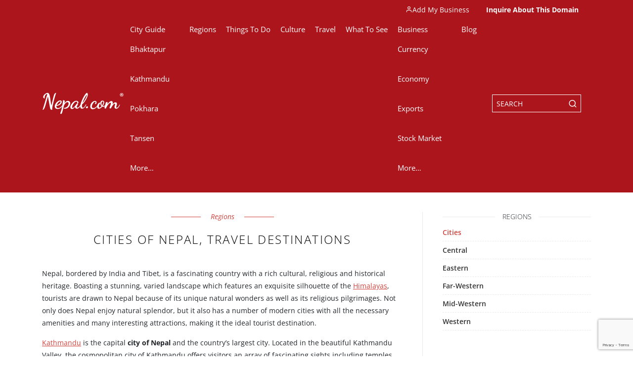

--- FILE ---
content_type: text/html; charset=utf-8
request_url: https://www.google.com/recaptcha/api2/anchor?ar=1&k=6LegCTwcAAAAAIv8ZPvbBZGt6ruy7J1z7Ntg1nUJ&co=aHR0cHM6Ly93d3cubmVwYWwuY29tOjQ0Mw..&hl=en&v=PoyoqOPhxBO7pBk68S4YbpHZ&size=invisible&anchor-ms=20000&execute-ms=30000&cb=i8xx3ajgnn4f
body_size: 48616
content:
<!DOCTYPE HTML><html dir="ltr" lang="en"><head><meta http-equiv="Content-Type" content="text/html; charset=UTF-8">
<meta http-equiv="X-UA-Compatible" content="IE=edge">
<title>reCAPTCHA</title>
<style type="text/css">
/* cyrillic-ext */
@font-face {
  font-family: 'Roboto';
  font-style: normal;
  font-weight: 400;
  font-stretch: 100%;
  src: url(//fonts.gstatic.com/s/roboto/v48/KFO7CnqEu92Fr1ME7kSn66aGLdTylUAMa3GUBHMdazTgWw.woff2) format('woff2');
  unicode-range: U+0460-052F, U+1C80-1C8A, U+20B4, U+2DE0-2DFF, U+A640-A69F, U+FE2E-FE2F;
}
/* cyrillic */
@font-face {
  font-family: 'Roboto';
  font-style: normal;
  font-weight: 400;
  font-stretch: 100%;
  src: url(//fonts.gstatic.com/s/roboto/v48/KFO7CnqEu92Fr1ME7kSn66aGLdTylUAMa3iUBHMdazTgWw.woff2) format('woff2');
  unicode-range: U+0301, U+0400-045F, U+0490-0491, U+04B0-04B1, U+2116;
}
/* greek-ext */
@font-face {
  font-family: 'Roboto';
  font-style: normal;
  font-weight: 400;
  font-stretch: 100%;
  src: url(//fonts.gstatic.com/s/roboto/v48/KFO7CnqEu92Fr1ME7kSn66aGLdTylUAMa3CUBHMdazTgWw.woff2) format('woff2');
  unicode-range: U+1F00-1FFF;
}
/* greek */
@font-face {
  font-family: 'Roboto';
  font-style: normal;
  font-weight: 400;
  font-stretch: 100%;
  src: url(//fonts.gstatic.com/s/roboto/v48/KFO7CnqEu92Fr1ME7kSn66aGLdTylUAMa3-UBHMdazTgWw.woff2) format('woff2');
  unicode-range: U+0370-0377, U+037A-037F, U+0384-038A, U+038C, U+038E-03A1, U+03A3-03FF;
}
/* math */
@font-face {
  font-family: 'Roboto';
  font-style: normal;
  font-weight: 400;
  font-stretch: 100%;
  src: url(//fonts.gstatic.com/s/roboto/v48/KFO7CnqEu92Fr1ME7kSn66aGLdTylUAMawCUBHMdazTgWw.woff2) format('woff2');
  unicode-range: U+0302-0303, U+0305, U+0307-0308, U+0310, U+0312, U+0315, U+031A, U+0326-0327, U+032C, U+032F-0330, U+0332-0333, U+0338, U+033A, U+0346, U+034D, U+0391-03A1, U+03A3-03A9, U+03B1-03C9, U+03D1, U+03D5-03D6, U+03F0-03F1, U+03F4-03F5, U+2016-2017, U+2034-2038, U+203C, U+2040, U+2043, U+2047, U+2050, U+2057, U+205F, U+2070-2071, U+2074-208E, U+2090-209C, U+20D0-20DC, U+20E1, U+20E5-20EF, U+2100-2112, U+2114-2115, U+2117-2121, U+2123-214F, U+2190, U+2192, U+2194-21AE, U+21B0-21E5, U+21F1-21F2, U+21F4-2211, U+2213-2214, U+2216-22FF, U+2308-230B, U+2310, U+2319, U+231C-2321, U+2336-237A, U+237C, U+2395, U+239B-23B7, U+23D0, U+23DC-23E1, U+2474-2475, U+25AF, U+25B3, U+25B7, U+25BD, U+25C1, U+25CA, U+25CC, U+25FB, U+266D-266F, U+27C0-27FF, U+2900-2AFF, U+2B0E-2B11, U+2B30-2B4C, U+2BFE, U+3030, U+FF5B, U+FF5D, U+1D400-1D7FF, U+1EE00-1EEFF;
}
/* symbols */
@font-face {
  font-family: 'Roboto';
  font-style: normal;
  font-weight: 400;
  font-stretch: 100%;
  src: url(//fonts.gstatic.com/s/roboto/v48/KFO7CnqEu92Fr1ME7kSn66aGLdTylUAMaxKUBHMdazTgWw.woff2) format('woff2');
  unicode-range: U+0001-000C, U+000E-001F, U+007F-009F, U+20DD-20E0, U+20E2-20E4, U+2150-218F, U+2190, U+2192, U+2194-2199, U+21AF, U+21E6-21F0, U+21F3, U+2218-2219, U+2299, U+22C4-22C6, U+2300-243F, U+2440-244A, U+2460-24FF, U+25A0-27BF, U+2800-28FF, U+2921-2922, U+2981, U+29BF, U+29EB, U+2B00-2BFF, U+4DC0-4DFF, U+FFF9-FFFB, U+10140-1018E, U+10190-1019C, U+101A0, U+101D0-101FD, U+102E0-102FB, U+10E60-10E7E, U+1D2C0-1D2D3, U+1D2E0-1D37F, U+1F000-1F0FF, U+1F100-1F1AD, U+1F1E6-1F1FF, U+1F30D-1F30F, U+1F315, U+1F31C, U+1F31E, U+1F320-1F32C, U+1F336, U+1F378, U+1F37D, U+1F382, U+1F393-1F39F, U+1F3A7-1F3A8, U+1F3AC-1F3AF, U+1F3C2, U+1F3C4-1F3C6, U+1F3CA-1F3CE, U+1F3D4-1F3E0, U+1F3ED, U+1F3F1-1F3F3, U+1F3F5-1F3F7, U+1F408, U+1F415, U+1F41F, U+1F426, U+1F43F, U+1F441-1F442, U+1F444, U+1F446-1F449, U+1F44C-1F44E, U+1F453, U+1F46A, U+1F47D, U+1F4A3, U+1F4B0, U+1F4B3, U+1F4B9, U+1F4BB, U+1F4BF, U+1F4C8-1F4CB, U+1F4D6, U+1F4DA, U+1F4DF, U+1F4E3-1F4E6, U+1F4EA-1F4ED, U+1F4F7, U+1F4F9-1F4FB, U+1F4FD-1F4FE, U+1F503, U+1F507-1F50B, U+1F50D, U+1F512-1F513, U+1F53E-1F54A, U+1F54F-1F5FA, U+1F610, U+1F650-1F67F, U+1F687, U+1F68D, U+1F691, U+1F694, U+1F698, U+1F6AD, U+1F6B2, U+1F6B9-1F6BA, U+1F6BC, U+1F6C6-1F6CF, U+1F6D3-1F6D7, U+1F6E0-1F6EA, U+1F6F0-1F6F3, U+1F6F7-1F6FC, U+1F700-1F7FF, U+1F800-1F80B, U+1F810-1F847, U+1F850-1F859, U+1F860-1F887, U+1F890-1F8AD, U+1F8B0-1F8BB, U+1F8C0-1F8C1, U+1F900-1F90B, U+1F93B, U+1F946, U+1F984, U+1F996, U+1F9E9, U+1FA00-1FA6F, U+1FA70-1FA7C, U+1FA80-1FA89, U+1FA8F-1FAC6, U+1FACE-1FADC, U+1FADF-1FAE9, U+1FAF0-1FAF8, U+1FB00-1FBFF;
}
/* vietnamese */
@font-face {
  font-family: 'Roboto';
  font-style: normal;
  font-weight: 400;
  font-stretch: 100%;
  src: url(//fonts.gstatic.com/s/roboto/v48/KFO7CnqEu92Fr1ME7kSn66aGLdTylUAMa3OUBHMdazTgWw.woff2) format('woff2');
  unicode-range: U+0102-0103, U+0110-0111, U+0128-0129, U+0168-0169, U+01A0-01A1, U+01AF-01B0, U+0300-0301, U+0303-0304, U+0308-0309, U+0323, U+0329, U+1EA0-1EF9, U+20AB;
}
/* latin-ext */
@font-face {
  font-family: 'Roboto';
  font-style: normal;
  font-weight: 400;
  font-stretch: 100%;
  src: url(//fonts.gstatic.com/s/roboto/v48/KFO7CnqEu92Fr1ME7kSn66aGLdTylUAMa3KUBHMdazTgWw.woff2) format('woff2');
  unicode-range: U+0100-02BA, U+02BD-02C5, U+02C7-02CC, U+02CE-02D7, U+02DD-02FF, U+0304, U+0308, U+0329, U+1D00-1DBF, U+1E00-1E9F, U+1EF2-1EFF, U+2020, U+20A0-20AB, U+20AD-20C0, U+2113, U+2C60-2C7F, U+A720-A7FF;
}
/* latin */
@font-face {
  font-family: 'Roboto';
  font-style: normal;
  font-weight: 400;
  font-stretch: 100%;
  src: url(//fonts.gstatic.com/s/roboto/v48/KFO7CnqEu92Fr1ME7kSn66aGLdTylUAMa3yUBHMdazQ.woff2) format('woff2');
  unicode-range: U+0000-00FF, U+0131, U+0152-0153, U+02BB-02BC, U+02C6, U+02DA, U+02DC, U+0304, U+0308, U+0329, U+2000-206F, U+20AC, U+2122, U+2191, U+2193, U+2212, U+2215, U+FEFF, U+FFFD;
}
/* cyrillic-ext */
@font-face {
  font-family: 'Roboto';
  font-style: normal;
  font-weight: 500;
  font-stretch: 100%;
  src: url(//fonts.gstatic.com/s/roboto/v48/KFO7CnqEu92Fr1ME7kSn66aGLdTylUAMa3GUBHMdazTgWw.woff2) format('woff2');
  unicode-range: U+0460-052F, U+1C80-1C8A, U+20B4, U+2DE0-2DFF, U+A640-A69F, U+FE2E-FE2F;
}
/* cyrillic */
@font-face {
  font-family: 'Roboto';
  font-style: normal;
  font-weight: 500;
  font-stretch: 100%;
  src: url(//fonts.gstatic.com/s/roboto/v48/KFO7CnqEu92Fr1ME7kSn66aGLdTylUAMa3iUBHMdazTgWw.woff2) format('woff2');
  unicode-range: U+0301, U+0400-045F, U+0490-0491, U+04B0-04B1, U+2116;
}
/* greek-ext */
@font-face {
  font-family: 'Roboto';
  font-style: normal;
  font-weight: 500;
  font-stretch: 100%;
  src: url(//fonts.gstatic.com/s/roboto/v48/KFO7CnqEu92Fr1ME7kSn66aGLdTylUAMa3CUBHMdazTgWw.woff2) format('woff2');
  unicode-range: U+1F00-1FFF;
}
/* greek */
@font-face {
  font-family: 'Roboto';
  font-style: normal;
  font-weight: 500;
  font-stretch: 100%;
  src: url(//fonts.gstatic.com/s/roboto/v48/KFO7CnqEu92Fr1ME7kSn66aGLdTylUAMa3-UBHMdazTgWw.woff2) format('woff2');
  unicode-range: U+0370-0377, U+037A-037F, U+0384-038A, U+038C, U+038E-03A1, U+03A3-03FF;
}
/* math */
@font-face {
  font-family: 'Roboto';
  font-style: normal;
  font-weight: 500;
  font-stretch: 100%;
  src: url(//fonts.gstatic.com/s/roboto/v48/KFO7CnqEu92Fr1ME7kSn66aGLdTylUAMawCUBHMdazTgWw.woff2) format('woff2');
  unicode-range: U+0302-0303, U+0305, U+0307-0308, U+0310, U+0312, U+0315, U+031A, U+0326-0327, U+032C, U+032F-0330, U+0332-0333, U+0338, U+033A, U+0346, U+034D, U+0391-03A1, U+03A3-03A9, U+03B1-03C9, U+03D1, U+03D5-03D6, U+03F0-03F1, U+03F4-03F5, U+2016-2017, U+2034-2038, U+203C, U+2040, U+2043, U+2047, U+2050, U+2057, U+205F, U+2070-2071, U+2074-208E, U+2090-209C, U+20D0-20DC, U+20E1, U+20E5-20EF, U+2100-2112, U+2114-2115, U+2117-2121, U+2123-214F, U+2190, U+2192, U+2194-21AE, U+21B0-21E5, U+21F1-21F2, U+21F4-2211, U+2213-2214, U+2216-22FF, U+2308-230B, U+2310, U+2319, U+231C-2321, U+2336-237A, U+237C, U+2395, U+239B-23B7, U+23D0, U+23DC-23E1, U+2474-2475, U+25AF, U+25B3, U+25B7, U+25BD, U+25C1, U+25CA, U+25CC, U+25FB, U+266D-266F, U+27C0-27FF, U+2900-2AFF, U+2B0E-2B11, U+2B30-2B4C, U+2BFE, U+3030, U+FF5B, U+FF5D, U+1D400-1D7FF, U+1EE00-1EEFF;
}
/* symbols */
@font-face {
  font-family: 'Roboto';
  font-style: normal;
  font-weight: 500;
  font-stretch: 100%;
  src: url(//fonts.gstatic.com/s/roboto/v48/KFO7CnqEu92Fr1ME7kSn66aGLdTylUAMaxKUBHMdazTgWw.woff2) format('woff2');
  unicode-range: U+0001-000C, U+000E-001F, U+007F-009F, U+20DD-20E0, U+20E2-20E4, U+2150-218F, U+2190, U+2192, U+2194-2199, U+21AF, U+21E6-21F0, U+21F3, U+2218-2219, U+2299, U+22C4-22C6, U+2300-243F, U+2440-244A, U+2460-24FF, U+25A0-27BF, U+2800-28FF, U+2921-2922, U+2981, U+29BF, U+29EB, U+2B00-2BFF, U+4DC0-4DFF, U+FFF9-FFFB, U+10140-1018E, U+10190-1019C, U+101A0, U+101D0-101FD, U+102E0-102FB, U+10E60-10E7E, U+1D2C0-1D2D3, U+1D2E0-1D37F, U+1F000-1F0FF, U+1F100-1F1AD, U+1F1E6-1F1FF, U+1F30D-1F30F, U+1F315, U+1F31C, U+1F31E, U+1F320-1F32C, U+1F336, U+1F378, U+1F37D, U+1F382, U+1F393-1F39F, U+1F3A7-1F3A8, U+1F3AC-1F3AF, U+1F3C2, U+1F3C4-1F3C6, U+1F3CA-1F3CE, U+1F3D4-1F3E0, U+1F3ED, U+1F3F1-1F3F3, U+1F3F5-1F3F7, U+1F408, U+1F415, U+1F41F, U+1F426, U+1F43F, U+1F441-1F442, U+1F444, U+1F446-1F449, U+1F44C-1F44E, U+1F453, U+1F46A, U+1F47D, U+1F4A3, U+1F4B0, U+1F4B3, U+1F4B9, U+1F4BB, U+1F4BF, U+1F4C8-1F4CB, U+1F4D6, U+1F4DA, U+1F4DF, U+1F4E3-1F4E6, U+1F4EA-1F4ED, U+1F4F7, U+1F4F9-1F4FB, U+1F4FD-1F4FE, U+1F503, U+1F507-1F50B, U+1F50D, U+1F512-1F513, U+1F53E-1F54A, U+1F54F-1F5FA, U+1F610, U+1F650-1F67F, U+1F687, U+1F68D, U+1F691, U+1F694, U+1F698, U+1F6AD, U+1F6B2, U+1F6B9-1F6BA, U+1F6BC, U+1F6C6-1F6CF, U+1F6D3-1F6D7, U+1F6E0-1F6EA, U+1F6F0-1F6F3, U+1F6F7-1F6FC, U+1F700-1F7FF, U+1F800-1F80B, U+1F810-1F847, U+1F850-1F859, U+1F860-1F887, U+1F890-1F8AD, U+1F8B0-1F8BB, U+1F8C0-1F8C1, U+1F900-1F90B, U+1F93B, U+1F946, U+1F984, U+1F996, U+1F9E9, U+1FA00-1FA6F, U+1FA70-1FA7C, U+1FA80-1FA89, U+1FA8F-1FAC6, U+1FACE-1FADC, U+1FADF-1FAE9, U+1FAF0-1FAF8, U+1FB00-1FBFF;
}
/* vietnamese */
@font-face {
  font-family: 'Roboto';
  font-style: normal;
  font-weight: 500;
  font-stretch: 100%;
  src: url(//fonts.gstatic.com/s/roboto/v48/KFO7CnqEu92Fr1ME7kSn66aGLdTylUAMa3OUBHMdazTgWw.woff2) format('woff2');
  unicode-range: U+0102-0103, U+0110-0111, U+0128-0129, U+0168-0169, U+01A0-01A1, U+01AF-01B0, U+0300-0301, U+0303-0304, U+0308-0309, U+0323, U+0329, U+1EA0-1EF9, U+20AB;
}
/* latin-ext */
@font-face {
  font-family: 'Roboto';
  font-style: normal;
  font-weight: 500;
  font-stretch: 100%;
  src: url(//fonts.gstatic.com/s/roboto/v48/KFO7CnqEu92Fr1ME7kSn66aGLdTylUAMa3KUBHMdazTgWw.woff2) format('woff2');
  unicode-range: U+0100-02BA, U+02BD-02C5, U+02C7-02CC, U+02CE-02D7, U+02DD-02FF, U+0304, U+0308, U+0329, U+1D00-1DBF, U+1E00-1E9F, U+1EF2-1EFF, U+2020, U+20A0-20AB, U+20AD-20C0, U+2113, U+2C60-2C7F, U+A720-A7FF;
}
/* latin */
@font-face {
  font-family: 'Roboto';
  font-style: normal;
  font-weight: 500;
  font-stretch: 100%;
  src: url(//fonts.gstatic.com/s/roboto/v48/KFO7CnqEu92Fr1ME7kSn66aGLdTylUAMa3yUBHMdazQ.woff2) format('woff2');
  unicode-range: U+0000-00FF, U+0131, U+0152-0153, U+02BB-02BC, U+02C6, U+02DA, U+02DC, U+0304, U+0308, U+0329, U+2000-206F, U+20AC, U+2122, U+2191, U+2193, U+2212, U+2215, U+FEFF, U+FFFD;
}
/* cyrillic-ext */
@font-face {
  font-family: 'Roboto';
  font-style: normal;
  font-weight: 900;
  font-stretch: 100%;
  src: url(//fonts.gstatic.com/s/roboto/v48/KFO7CnqEu92Fr1ME7kSn66aGLdTylUAMa3GUBHMdazTgWw.woff2) format('woff2');
  unicode-range: U+0460-052F, U+1C80-1C8A, U+20B4, U+2DE0-2DFF, U+A640-A69F, U+FE2E-FE2F;
}
/* cyrillic */
@font-face {
  font-family: 'Roboto';
  font-style: normal;
  font-weight: 900;
  font-stretch: 100%;
  src: url(//fonts.gstatic.com/s/roboto/v48/KFO7CnqEu92Fr1ME7kSn66aGLdTylUAMa3iUBHMdazTgWw.woff2) format('woff2');
  unicode-range: U+0301, U+0400-045F, U+0490-0491, U+04B0-04B1, U+2116;
}
/* greek-ext */
@font-face {
  font-family: 'Roboto';
  font-style: normal;
  font-weight: 900;
  font-stretch: 100%;
  src: url(//fonts.gstatic.com/s/roboto/v48/KFO7CnqEu92Fr1ME7kSn66aGLdTylUAMa3CUBHMdazTgWw.woff2) format('woff2');
  unicode-range: U+1F00-1FFF;
}
/* greek */
@font-face {
  font-family: 'Roboto';
  font-style: normal;
  font-weight: 900;
  font-stretch: 100%;
  src: url(//fonts.gstatic.com/s/roboto/v48/KFO7CnqEu92Fr1ME7kSn66aGLdTylUAMa3-UBHMdazTgWw.woff2) format('woff2');
  unicode-range: U+0370-0377, U+037A-037F, U+0384-038A, U+038C, U+038E-03A1, U+03A3-03FF;
}
/* math */
@font-face {
  font-family: 'Roboto';
  font-style: normal;
  font-weight: 900;
  font-stretch: 100%;
  src: url(//fonts.gstatic.com/s/roboto/v48/KFO7CnqEu92Fr1ME7kSn66aGLdTylUAMawCUBHMdazTgWw.woff2) format('woff2');
  unicode-range: U+0302-0303, U+0305, U+0307-0308, U+0310, U+0312, U+0315, U+031A, U+0326-0327, U+032C, U+032F-0330, U+0332-0333, U+0338, U+033A, U+0346, U+034D, U+0391-03A1, U+03A3-03A9, U+03B1-03C9, U+03D1, U+03D5-03D6, U+03F0-03F1, U+03F4-03F5, U+2016-2017, U+2034-2038, U+203C, U+2040, U+2043, U+2047, U+2050, U+2057, U+205F, U+2070-2071, U+2074-208E, U+2090-209C, U+20D0-20DC, U+20E1, U+20E5-20EF, U+2100-2112, U+2114-2115, U+2117-2121, U+2123-214F, U+2190, U+2192, U+2194-21AE, U+21B0-21E5, U+21F1-21F2, U+21F4-2211, U+2213-2214, U+2216-22FF, U+2308-230B, U+2310, U+2319, U+231C-2321, U+2336-237A, U+237C, U+2395, U+239B-23B7, U+23D0, U+23DC-23E1, U+2474-2475, U+25AF, U+25B3, U+25B7, U+25BD, U+25C1, U+25CA, U+25CC, U+25FB, U+266D-266F, U+27C0-27FF, U+2900-2AFF, U+2B0E-2B11, U+2B30-2B4C, U+2BFE, U+3030, U+FF5B, U+FF5D, U+1D400-1D7FF, U+1EE00-1EEFF;
}
/* symbols */
@font-face {
  font-family: 'Roboto';
  font-style: normal;
  font-weight: 900;
  font-stretch: 100%;
  src: url(//fonts.gstatic.com/s/roboto/v48/KFO7CnqEu92Fr1ME7kSn66aGLdTylUAMaxKUBHMdazTgWw.woff2) format('woff2');
  unicode-range: U+0001-000C, U+000E-001F, U+007F-009F, U+20DD-20E0, U+20E2-20E4, U+2150-218F, U+2190, U+2192, U+2194-2199, U+21AF, U+21E6-21F0, U+21F3, U+2218-2219, U+2299, U+22C4-22C6, U+2300-243F, U+2440-244A, U+2460-24FF, U+25A0-27BF, U+2800-28FF, U+2921-2922, U+2981, U+29BF, U+29EB, U+2B00-2BFF, U+4DC0-4DFF, U+FFF9-FFFB, U+10140-1018E, U+10190-1019C, U+101A0, U+101D0-101FD, U+102E0-102FB, U+10E60-10E7E, U+1D2C0-1D2D3, U+1D2E0-1D37F, U+1F000-1F0FF, U+1F100-1F1AD, U+1F1E6-1F1FF, U+1F30D-1F30F, U+1F315, U+1F31C, U+1F31E, U+1F320-1F32C, U+1F336, U+1F378, U+1F37D, U+1F382, U+1F393-1F39F, U+1F3A7-1F3A8, U+1F3AC-1F3AF, U+1F3C2, U+1F3C4-1F3C6, U+1F3CA-1F3CE, U+1F3D4-1F3E0, U+1F3ED, U+1F3F1-1F3F3, U+1F3F5-1F3F7, U+1F408, U+1F415, U+1F41F, U+1F426, U+1F43F, U+1F441-1F442, U+1F444, U+1F446-1F449, U+1F44C-1F44E, U+1F453, U+1F46A, U+1F47D, U+1F4A3, U+1F4B0, U+1F4B3, U+1F4B9, U+1F4BB, U+1F4BF, U+1F4C8-1F4CB, U+1F4D6, U+1F4DA, U+1F4DF, U+1F4E3-1F4E6, U+1F4EA-1F4ED, U+1F4F7, U+1F4F9-1F4FB, U+1F4FD-1F4FE, U+1F503, U+1F507-1F50B, U+1F50D, U+1F512-1F513, U+1F53E-1F54A, U+1F54F-1F5FA, U+1F610, U+1F650-1F67F, U+1F687, U+1F68D, U+1F691, U+1F694, U+1F698, U+1F6AD, U+1F6B2, U+1F6B9-1F6BA, U+1F6BC, U+1F6C6-1F6CF, U+1F6D3-1F6D7, U+1F6E0-1F6EA, U+1F6F0-1F6F3, U+1F6F7-1F6FC, U+1F700-1F7FF, U+1F800-1F80B, U+1F810-1F847, U+1F850-1F859, U+1F860-1F887, U+1F890-1F8AD, U+1F8B0-1F8BB, U+1F8C0-1F8C1, U+1F900-1F90B, U+1F93B, U+1F946, U+1F984, U+1F996, U+1F9E9, U+1FA00-1FA6F, U+1FA70-1FA7C, U+1FA80-1FA89, U+1FA8F-1FAC6, U+1FACE-1FADC, U+1FADF-1FAE9, U+1FAF0-1FAF8, U+1FB00-1FBFF;
}
/* vietnamese */
@font-face {
  font-family: 'Roboto';
  font-style: normal;
  font-weight: 900;
  font-stretch: 100%;
  src: url(//fonts.gstatic.com/s/roboto/v48/KFO7CnqEu92Fr1ME7kSn66aGLdTylUAMa3OUBHMdazTgWw.woff2) format('woff2');
  unicode-range: U+0102-0103, U+0110-0111, U+0128-0129, U+0168-0169, U+01A0-01A1, U+01AF-01B0, U+0300-0301, U+0303-0304, U+0308-0309, U+0323, U+0329, U+1EA0-1EF9, U+20AB;
}
/* latin-ext */
@font-face {
  font-family: 'Roboto';
  font-style: normal;
  font-weight: 900;
  font-stretch: 100%;
  src: url(//fonts.gstatic.com/s/roboto/v48/KFO7CnqEu92Fr1ME7kSn66aGLdTylUAMa3KUBHMdazTgWw.woff2) format('woff2');
  unicode-range: U+0100-02BA, U+02BD-02C5, U+02C7-02CC, U+02CE-02D7, U+02DD-02FF, U+0304, U+0308, U+0329, U+1D00-1DBF, U+1E00-1E9F, U+1EF2-1EFF, U+2020, U+20A0-20AB, U+20AD-20C0, U+2113, U+2C60-2C7F, U+A720-A7FF;
}
/* latin */
@font-face {
  font-family: 'Roboto';
  font-style: normal;
  font-weight: 900;
  font-stretch: 100%;
  src: url(//fonts.gstatic.com/s/roboto/v48/KFO7CnqEu92Fr1ME7kSn66aGLdTylUAMa3yUBHMdazQ.woff2) format('woff2');
  unicode-range: U+0000-00FF, U+0131, U+0152-0153, U+02BB-02BC, U+02C6, U+02DA, U+02DC, U+0304, U+0308, U+0329, U+2000-206F, U+20AC, U+2122, U+2191, U+2193, U+2212, U+2215, U+FEFF, U+FFFD;
}

</style>
<link rel="stylesheet" type="text/css" href="https://www.gstatic.com/recaptcha/releases/PoyoqOPhxBO7pBk68S4YbpHZ/styles__ltr.css">
<script nonce="L-U_xvG9YmUA-zFH1oWHNQ" type="text/javascript">window['__recaptcha_api'] = 'https://www.google.com/recaptcha/api2/';</script>
<script type="text/javascript" src="https://www.gstatic.com/recaptcha/releases/PoyoqOPhxBO7pBk68S4YbpHZ/recaptcha__en.js" nonce="L-U_xvG9YmUA-zFH1oWHNQ">
      
    </script></head>
<body><div id="rc-anchor-alert" class="rc-anchor-alert"></div>
<input type="hidden" id="recaptcha-token" value="[base64]">
<script type="text/javascript" nonce="L-U_xvG9YmUA-zFH1oWHNQ">
      recaptcha.anchor.Main.init("[\x22ainput\x22,[\x22bgdata\x22,\x22\x22,\[base64]/[base64]/[base64]/[base64]/[base64]/[base64]/KGcoTywyNTMsTy5PKSxVRyhPLEMpKTpnKE8sMjUzLEMpLE8pKSxsKSksTykpfSxieT1mdW5jdGlvbihDLE8sdSxsKXtmb3IobD0odT1SKEMpLDApO08+MDtPLS0pbD1sPDw4fFooQyk7ZyhDLHUsbCl9LFVHPWZ1bmN0aW9uKEMsTyl7Qy5pLmxlbmd0aD4xMDQ/[base64]/[base64]/[base64]/[base64]/[base64]/[base64]/[base64]\\u003d\x22,\[base64]\\u003d\x22,\x22UQbCq8K+VHnDp1goV8KLU8Omw5UEw45kIDF3wp5Pw689fcOoD8Kpwrd4CsO9w7/CpsK9LTdkw75lw4nDvjN3w6jDm8K0HQLDqsKGw44cF8OtHMKBwrfDlcOeJ8OYVSxbwpQoLsOrfsKqw5rDoxR9wohUCyZJwofDl8KHIsOzwqYYw5TDjcOJwp/Cix5mL8KgSMOvPhHDn2HCrsOAwp3Do8Klwr7Dp8OMGH5Jwp5nRBF+WsOpcgzChcO1a8KUUsKLw7HCkHLDiTkIwoZ0w4lCwrzDuW1oDsOewonDoUtIw7ZJAMK6wozCnsOgw6ZYOsKmNCB+wrvDqcK+TcK/[base64]/Ct8KzwrbDksOVworCkSvCnsOgBDLCrQEHBkdLwqHDlcOUAcKGGMKhEXHDsMKCw5k1WMKuAmVrWcK5ZcKnQArCh3DDjsOLwrHDncO9dcOwwp7DvMK5w4rDh0I4w4Ydw7YaPW44TD5ZwrXDqFTCgHLCtQzDvD/Di2fDrCXDjMOAw4IPC0jCgWJQFsOmwpcnwqbDqcK/wpkVw7sbBMO4IcKCwpx9GsKQwp/CqcKpw6NGw6Vqw7k3wphRFMOXwoxUHwvCvUc9w63DqhzCisONwpsqGHjCsiZOwpxkwqMfNcO1cMOswpQ1w4Zew4p+wp5Cc2bDtCbCtjHDvFV3w5/[base64]/Dp0fCpWrClcOeRSdudDEDw7vDjXl6IcK7wqREwrYowoHDjk/DkMOYM8KKY8KbO8OQwroJwpgJT18GPE97woEYw48lw6M3Yh/[base64]/CsCxcw5LDiMOxKSprw6vCm8Kjwp5dw6cdwpbCiGFRw4AoOhF4w4rDlcKJwrfCn2fCijMfW8K1CsOKwqLDjcK0w5wDEV9POj8vYMOrcsKmDcO/MVzCr8KmQ8KnI8KcwoXDnljCrjYHV3Ugw7zDmMOhLiTCk8KJP0bCmsKTbwjDvQ/[base64]/DhnHDgMKqQWvCuR3CncKEfsKpwrPCjcOBw4lOw6PCoScmQm/CqMK/w53DgDvDvMKUwogDAMKkCcOhZsKCw6Etw63Dm3DDunjCpHHDjyvDlRDDtMOTwq5pw6fCn8OIw6dQwrhOw7gBwoRPwqTDlsKvKUnDhR7DgXvDncOxdMO8RcK6CsOfb8OTDsKfazd8Q1LCv8KjEcOWwpsBKy8PAsOhwq57I8OyPcORE8K+wp7Du8O1wo0mdsOKCRTCrg/DvAvCglDCuUVhwpIVYVwFT8KCworDo2DDhAoCw4/[base64]/eiZowrbDmH3DtcKsfRfCmsOWw4LCqcKywo3CrMKdwpctwqPCj2XClg/CsnbDi8KMDgTDgsOyDMOYXsOePnNTw7DCuG/Dvhchw6zCgsOcwpt5DsKOCgZKKsKpw7U+wp3CmMO/[base64]/DmTbClMOkw4PDkQTDoUNZw6p8XxgDAgNKTcK2w7LDsh3CimbDhMOAw4VrwoZ1woFdVcKfTsK1w5Y6WyxOT1PDv3EiYMOWwr9wwojCrsOARMKxw5zDhcKSwqbCusOOCsKgwoF7VMOowqPCqsOXwr/DrcO+w50TIcK7WsOsw6fDoMKXw5ZhwpPDqMOfXjIMLAJEw45NVlo5w4Adw6soQnXCusKDwqJowoNxSSXCkMOwfhPDkhQAw6/[base64]/CriTDtMOTVsKFWjHCuMKvw4/DtMKfw4bDkAYcf1ZkRcKKNEtZwrdBRsOGwoFHFndDw6vCihgBCxVbw5nDsMO5OMOWw4tEwoAqw4Maw6HDuV47emhzCGh/CEbDusOlHhNRKwnCvTPCigPDnsKIYUVDZ2wLbcOEwrHDqHR7ADIKw63ClcOmB8OXw7A8b8OrDkcSP1nCvcKgFWvCiDh4ecK1w7rCn8OwPMKrL8O2BQ7Dh8Ozwp/Chh/Ds2ttVsO+w7/DssOUw7hAw4gYw5PCvU/DmGstBcOUwqXCosKLKg0ldsKpw5ZlwqvDvF7CpsKnSRgVw5Q/w6hpTMKZfz8TZMOGSMOhw7nCgB5HwrEewo3DhGE9wpI4wr7DkcK7V8OSwq/DjBA/w5sPbxgcw4fDn8KYw5rDksKcfVfDkmXCkMKidQ4qEl7DrMKSLsO+YQx2FAcvU1/DuMOQBF9XD15mwo7Cu3/DvsKOwolhw5rCtxs8wpFNwqZKdUjDqMOvA8O8wpvCosKhVsK9YcOUAUhWESU4CBwGw63CoXTCrgINIw/DuMKlJEDDqMKnT2nCjgoDScKLahDDhsKQwpfDjEMNcsKPZsOpw54ewqnCqMOyfz8iwp3CosOswqUrWyXClMKMw6ZDw5HCo8OuJ8OAdmBWwr/Dp8Ojw698wp7ChFXDnzEadcKrw7UgHGJ4QMKDR8OLw5jDv8Kvw5jDjsK8w4VBwp3DtcOYGcOEDsOYTC3CqsOow7xFwroBwrAgQx/CjgrCqiJVYcODGXDCmMKrKcKednbCh8KeH8OnWlzDu8OEfkTDkArDqMOoEMKYYCjDt8KbZjExcW9PAsOIPy0pw6VIBsKew6FLw7HCvX8OwrXCp8KPw4LCt8KEPsKoTQ48Fz8tfQHDp8O6OkcIOsK7d3/CrcKcw7rCtm0Sw7zCt8ORRikGw6wfK8KhdMKYQGzCqMKlwqYvMmbDnsOXH8KVw78fwqnDtjnCuzHDliIVw5E6wqDCkMOcwqIPMlnCjsOBw43Dkghzw4LDh8KpHMKKw7LDuA3DgMOIwrDCrMKnwozDvcOFwq/[base64]/w6Z3HilfR8KUHsOzM1HCrj7CqXVtwrzCu2jDgy/CvXorw4xddgATAsKmdMKCMTBFAiBdOsODwr/DlinDrMKRw5fDmVLCjMKswrEYEGTCrsKQD8K2VEopw5Fawq/CpMKdwqjChsK1w790QsOawqBDe8OJYlp5bzPCsGnCoGfDmsKvwr7DtsOjwqXCulwcOsOxGlTDgcKew6BuEzjCmlDCpnnDqMK0wq3DqsOxwq1ONVDCtG/Cq15FPcKnwr3Dsw/[base64]/[base64]/ag1nwp7CksOxVm0XR3wGAMKWRMKpDQ7CtUAQWMK/IMOmb1tkw5vDv8Ked8O/w4NAKl/[base64]/CssOWwqcldMKdNUtRw4rCjMOOA1bCq1tWNsO0L3LCpcKiwoQ1SsKtwoV4wobChcOGNxYvw6DChsK4NmISw4/DrCLDuVTCvsKGKsK0DTkSwoLDhw7CsCjCtjlgw7YNB8OgwrPDlj9Bwq8gwqoZQMOowoovQgbDuDTCiMKLwpheccKLw5lfw7V+wrxjw7l2wrQ2w4/CscKEClvCjUF5w7gTwonDoFrDsVRXw5V/wotDw58uwprDoQUvRcK5R8O9w4XCmsOow6dNwqrDo8OPwonDkyQhw6R9wrzDjyjCgyzDqVjCrSPChcOSw6/CgsOIf2UawpM1worCnnzCiMK1w6PDmhdcfkfDusO6G2oTIcKqXSgow57DqzHCmcKtBFXCgsK/[base64]/CsRVFw7fDijgTwozDvcKTwqTCjcKoasOtwp/DgGTCnFDCnU1yw4LDjFbCkcKaHUUzRMKvw6TDhjI/[base64]/[base64]/Ck8Krwog5wpJtd2p2w67DvUlZwpV+w4/DizcwGjRlw6c6wrnCrn0aw5VQw6zDvHzCgcOFCMOUw7nDisKnUsOdw4MhY8KowpsCwopCwqDDksOgB3EhworCm8OEw5wjw6/CoFfCg8KWEgLDuxh3w6DCgcKcw65bw6RFZMOAXBxoOlVOPsOZFcKIwr0/ChPCpMOkaX/Cp8ONwqXDtMK/w6sjT8KhIcOcDcOyMHM6w4Z2EyDCr8OMw64mw7MgTgxjwojDvxrDoMOEwp12wq8occOCDsO+wq05w6pew4fDmRTDpsKLMjwYwpTDrBnCgX/[base64]/[base64]/b2o/[base64]/[base64]/[base64]/[base64]/[base64]/[base64]/DrMO8w5TCvMOJw6/Ch8O4wr3DgAPCnmNmwoYWw7PDk8Kyw6DDtcOxwq3CiCvDlMOANHddUHYCw4bDoWrDq8K2QsKlAsOpw73DjcOwT8O9wprCk3zDlMKDSsOuDUjDjQgYw7hBwrV3FMK2wrzCoU8HwocOSjYzwqbDiU7DhcKpB8OPw4jCr3kzeh/CmiFtSBXDpHchwqE7NsKZwo5PQsKAwpMZwpsmGMK3XsKLwqbCpcOJw5BQK3HDlALDiFE/Blcnw59NwrnCqcKAwqdvTcOpw5zCgT7CgjbDkUTCnMKswppNw5fDgsOidMOlasKLwp4YwqcbFCjDrMK9wp3CpsKSUULDjMKiw7PDiAcTw4k9w74jw4N/[base64]/DvcKEw63Cr8O4wo7DrMOfZn8vwrdpaMKtM2zDnsOoPVTDunkmZ8K6FsKse8Kvw4Nnw6wWw4Aaw5Q1HmUsWBnCliA/wrPDpcKYfA7CkSjDusOFwp5GwrHDmVvDm8KBF8K/[base64]/CmSJYw7DCmk8wwojCoRxrLTQwUSR6fTtNw5wOaMK2XcKJMhLCpnnCucKNw786Zx/Dv05Cwp/CpcKxwpjDmcOIw7HDvMOQwrEiw7LCuxDCt8OzTsKUwp1nwotvw59xWsOSRE/Dujcpw6nCh8OdYQDCjiNEwrsvGMOAw4vDgmvChcKfbBjDgsKfRHLDrsOoOU/[base64]/w6bCvQHDgB/DnMK9OsOuwqpPUsKvT8KUVk3DgMKKwq7CvXgBwofDlsKLfRLDoMO8wqrDgxLCmcKAf24uw69tOcOawrUFw73DhBTDvC0AVcOpwqsJHcKXPFPCqi8QwrXDo8KsfsKWwq3CoAnDpcOfR2nCrz/[base64]/CpjB3wq8sQFnCqcKrT18EFcKYw4ZVw5nCrVLDqMKFw6NXw7fDrsO3w4lHE8ODw5FCw6bCo8KtV2LDj2nDmMKxwp47CVLDmcK+PVXDuMKabMKDYnpRdsKqw5HDlcKxMg7DnsKHw493Gm/CvMKzKjTCvMKiXVfDlMKxwrVGwqHDonfDkRV/[base64]/DhcKvfsKGdgrDm8OIUW0WY8OyCMO6w6TCrsKGSB5vw6/CrTzDnm3CusOTwqvDtgQbw7QjKhnCpmDDncOSwqZRc3AYf0DDtlnCk1jCjcKZTMKPwozCoXA+w5rCr8KlTsOWN8KlwpFmNMKxBCEvMcOBwrptECZfKcOUw7FxRk5nw7zDkEk1w5jDmsKADsOZZUDDu3AXWWPDrjdAfMOlWsK9BMOYw6fDksOBIwstd8K/XgrClcKvwrZ9PU0aZcK3Ew1tw6vDicKVTMO3GcKDw7jDrcOhLcKEHsOHw4rCucOXwoxnw4XDuV4DYydNT8OQA8KKUnrCkMOGw6pwXwhWw4bDlsKwfcKjc2rCqsK6MF9gwrZeCsKpPcONwq8Jw6d4McOpwr4qwrg/woDCg8OhGh1aIMOjW2rChVHCv8Kww5Z6wq5KwotuwonCr8KKwoTCmiXDiA/[base64]/CrsOXInoEasKYRHU+w5E1eGtcwpsHwqHCj8Kgw4bCqsO2aCxsw7PCgMO0w6N7EsKCHBTCjMObw4sdwpIpdhHDpMOUGQpicw/[base64]/DusKXEVDChHnDilQWw6IZP8OSwoNpw73CtlB0w5LDpMKAw7drPsKWwoHCh3rDlMKYw5UKKxENwoLCq8OlwpjCtSQxdmkNBEDCp8KrwqfCkMO/wplPw5Eqw4PCkcO2w7pJSxjCmU3Dg0NneW7DvcKnHMKdI0xow6fDtks8XzXCucK/wrw1YcO5bTt/[base64]/wrkEBCs2eS7CsMOZNcKSG3NvT3zCkcOcMGfDosOMbGLDtcKDF8KzwpMJwoYoaBXCisKswrXCkMOkw4fDnMK9w7fCnsOiw5zCuMOyS8KSaw3DpGzCiMOsV8Okw7YhCypoTHHDmSkWZ3/CtR8Lw4cYYXx7LcKFwp/DjsOYwpLCuWjDjl7Dhnk6bMOQfcKswqlwPUfCrg9bw6BewofCrh9AwpTCkDLDs08cSR7DhA/DsTpWw7YvX8KzE8OdO0bCv8OrwofCusOfwqHDscOWWsK9aMOHw55CwoPDi8OFw5AFwrPCscKfEFTDtjUpwqjCjCzCtW/Dl8KiwoMow7fCpGrCjVgbJ8OUw5/CoMO8JAPCuMO5wrMxw4bCqDDDnsOqecOywrfDlMKhwpooQcOvJsOJw5vDtzvCsMOnwoDCoEzDrCUPfsOgHcKSXcKkw7c0wrPCoDYyEsOKw6fCj38bP8O3wqLDpMOYFcK9w4LDqcODw4FxUnVUwrFTDsKow6TDnR83wpbDpkrCvT/[base64]/LGoOw7E6w7nDgcO5EhHDvykZw6TDsMKRwroEwrHDksOhwqfDsHbDjiNNwqHCkMO2wpk6FGRmw5oww4gmwqLCq3hAVFTClD7CigtwIhlrK8O3ZV4PwppyRwR5WAzDnkd6wqHDgcKcw5scGQ/[base64]/Dn8K9wqY+wqk/[base64]/woUww5I5worClFRnw5TDtnXDkcOubn8vLEghw6/[base64]/DjcKVw4pXwophJsKmw5oHwpHDhcKyw4UXbE12Tx/Dn8KdEB7CksOywqjChsKnw6hFKsOzc218URXDl8ONwpVaG0bClMK/wqdfYDhAwp83F0DDsjLCqlE6w4vDoHbCncKYM8Kyw6gZw4gnWTggYyV+w6rDsk15w6TCvQTClithZivCtsOEVGrClsODR8O7wp49wofCsml7wrsfw41dw7PCgsKEckfCp8KBw7DDhh/ChsOIw5nDoMKpWMKDw5fDtDw7FsOkw4txNl0LwqLDr2vDvW0lLl/ClDvCl2R8DMOvIx9lwpM3wrF5w5zChUjDhBXDiMObdnkTTMOxXEzDqElQe2N0wp/CtcOqEz88ZMO5QcK+woBjw6nDvMOTw5dMOwlNIFZUI8OLcMK4QMOFGj/DoFrDjy3Cs3Z4PRknwpl/HHTDikJMLsKNwqJRaMK1wpZ5wrVpwoXCv8K4wqTDuDXDh1HDrSt0w6hXwqjDoMOswonCnTkGw77Dg07CocKdw6E+w6rCs2zCnjhxWXQsOg/CvsKLwrVywqbDllDDvcO9wocGw6vDtsKXJ8K7FMOgMRTCgDBmw4vClsO/[base64]/wpdVWFUOw63DhGRrQFzCoMOuHBlKw4nDmsKAwqJGF8OVHjp0GsKzH8O2woHCs8KZOMKmwrnDtMKaacKGBcOGYXIcw4gqWy88ZsOMJEFIcATClcKPw7kPVGlPOMKww6TCqzUnCjhfG8KWwoDCmMOOwovDsMKvBMOew7PDhcKJeEjCmcO5w4bCkcKswoJ6ZcOFwpbCrj/DohvCuMOZw73Dg1fCt3YUKUMMw7M4IcOtAsKkw49Uw54ZwpzDuMO/w6gPw4HDnBsFw55RbMK0LxHDjBoHw61cw7coQj/DuyIAwoIpcsOmwo0PNsOlwoEIwqIJQsKbAmkwd8OCAsO5Ixtzw7JsOibChsOxU8KCwrvCrgzDp2DCj8OAw6fDo1xxSsO1w7zCpMORT8OQwqg5wqPDucOPSMK8dcOQw6bDhcOiEHQzwp46HcKDE8Ocw43DusKEBBhSSsKEacODw6cNw6jDh8O9PcKqQsKkBk/DssK0wppsQMK9IQJTG8Oqw512wpJVKsOnYcKJwp5dw7RFw4LDjsKqBjDDgMOIw6oIA2rDtsOEIMOAdGnCiUHCiMODT29gBMKuKsOBBCg2IcO3F8OrCMKwC8KKVgNCFhg2QMO1XCMRYWXDpkxowpp/VwIcHsO7WT7DoXNxwqNXw6YELm8zw4HCgsOwY2BpwqRNw5Rrw5fCthLDi27Dm8KqUwXCn1/CrcO9DMKuw4wuXMKMBRHDtMKuw5jDkGvDsWPDtHg0w7nDiFnDrcOhWcO5aidvP3/CnsKdwoRFwql7w4lXwo/DmsOyLMOxQMOEwotUTSJmS8Omf3oVwr0lG15awqYZwqo3agQfVAtfwqfCpSXDj2rCucOcwrw4w6XCqB/DncOBanrDonNswrHCvX9HTinCgS5Iw6bCvHMUwojCncOTw67DpB/[base64]/Dgj3DoynDrAbDjcObGsOsQsOUwpXDrcK2WTnClsO3w7BmZkHCocOZaMOUC8KCQcKvM3TCkVDDrTrDsC0iL2kYIlUEw6gIw7PDlhfDpcKPeXIPBS3ChMKWw7Y0woQEaT/CjsOLwrHDpcOJw63CgyLDiMODw40Ew6fDvsKww7w1CQbDq8OXX8K2ZsKLd8KXK8KkXcKFeipfQybDk2XCosK2FFfDucKmw6/[base64]/DicOAZsKYAl8WLE7Cq8Kow7XDqcKYwqPChmfDnioxwpAYf8KcwrTDvHDCisKQd8KLfhLDicKYVhpiwqLDmMO0RR3Dhk1jwrXCjnx/NFNXRHBqwps+TGsewqrClg5jKHjChWrDtsOlwr9iw67DhsO3MsOwwqA/wobChxRowr7DoETCmAFnwph1w5dQUsKXUcOIfcK9wrlnwpbCiH19w7DDjxZQw60Lw7BZKMO+w4EZMMKtBMODwrtdAsK2PULCgCTCkcOdw7lmJ8ODwpvCmHjDmsOCLsOmZ8OYw7kAUhEOwpxkwrvDtMOtwoxfw6tvD2gELQHCr8KhdcKJw6bDqsKXwrtMw7gsGsKmRH/CmsKxwpzCmsKfwoEIa8KqWjfCm8KiwpjDu0VtMcKHCQvDr3vCmMOpJ3w2w4NBFsKrwpjCvXoxLVNxwp/CuhfDiMKvw7PCgT/Cg8OpBzHDjFgFw7dGw5DCtVbDjsO3wpjCiMKOQkA+K8OIXW48w6LDhcO8QisMwr8PwojDusOcfHYNWMOOwoFcecKkAD5yw5nClMOawo50csOgYcK9woc3w7ZfRcO9w4sSw6bCmcOlKXXCscK5w59jwo54w4LCjcK/LA18HMOMJsK6E3vDozbDlsK4wqEpwoxgwrnCuEohd2bCrsKzwpfDhcK9w6TCtzcyBk1aw4owwrDCskN0UX7Cr2PCo8Oqw4TDlzjCjcOoFnjCpMKiQRPDisO4w4kPZsO/wq3Cmm/DkMKiEMK0csKKw4fDqWXDjsK8BMOewq/DnlYJwpNlSMOiw4jDvVQZw4ELwqbCrBnDpiYnw5PCqm7DnA5RIcKvIiDCpHR8GMKcEGkIBcKACsKWGSLCpz7DpMOnb0New5N6wrECJcK8w4/CgMOeUXLCjsKPwrcKw48XwqhAdyzDssOnwqYRwpnDkwXCqGDCt8OfZMO7SQVEAjltw6zCoAktw4PCr8KowpzDp2dTJXbDpcO/[base64]/Cs1TCk07ChMOWGzfDvsK8P3vDg8OkCMKresKGFsOYwrHDgSnDgMOQwpUIMMK5dMO5N0UVdMOIw7DCssKYw5wqwoHDqxvChsOAGAfDgsKmZX9Swo/DocKowpkFwoTCsBvCrsO3w6dswrXCvcKkMcKzw7UjUx0SE3zCncKgG8ORwpjChlrDu8ORwr/[base64]/DgMOSw5PDlsO/CcKrRSTClgJoZ8KZLVtgw6nDjU/DucO/[base64]/DssOhw4TDvsObUsK9ZcKza8KQwr/DrsO7IcOVw5/CpcOYwrs0ZCfCt0jDmHEyw4Y2VcKWw71AJsK1w5kxNcOERcOAwpRbw7xqZVTDiMKKZhzDjizCh0LClcKGJMO1wqA0wp7CmgtSM0wzw6VFw7YQdsKlI1LDhyU/XmnDrsOqwrRCUMO9TcKpwqMpdsOWw4s3PUwVwrPDh8KiBQDDkMOQwofCncOrTS4Iw40+HkBqHzTCoSdhRgBRwrDDshUkdm56ccO3wpvCrsK/wpbDrXVXNX/[base64]/[base64]/DmRg9KMKKIFRCWTjDkcO6w67ClcO9csOqMW0KwppSfCbCncOjdk7CgMOcBMKAX23CqMKuCQ8rZMOgRkrDvsOIeMK7wrbCgD52wp/CkxRhCMK6HsOJYQENw6jDlDUDw5IHGDMDMHgHN8KNbEIHw7YIw6zCkgwucCvCszjDksKgeFkTw7NUwq9wH8O+NER0w6DDvcKiw4wKwovDvF/DqMOACTQZCAQpw4dgRMK1w4LDuyMbwq/CvhomUxHDuMOhw4TCjMOxwr4Qwo/DnANCwoHDpsOgG8K4wpw9wr3Dn2nDicOMOWFBMsKRw580YHQVwpEDZko0GsK9D8OVwo/[base64]/[base64]/CucO6w6/[base64]/DnVIUAVBBwr03XMKSwpvDszfDvALCgcO6wq0Zw51dW8K2wr7Crn1tw4phCGMWwqsVBSEsaX4rwoFKWMODTcKtHihXeMKWNWzCjFXDkx7DssKPw7bCpMKHwrk9wqksVsOdacOeJSQ5wr5awohNDzTCscO9KHggwovDl13DrzPCi2fDrQ/DpcO5w6lWwoNrw71xSBHChXbDpwjCp8OQSitEUMOwQzoZYk/ComIKO3PCkyV4XsKswqUoWSIPYRjDhMK3JEtywoTDoyTDsMKWw5ROKkvCksOHIXjDujwoX8KUUXUrw4DDijXDpsKZw6Rvw4oqC8O2dW/Cl8KywrNtQFXDjMKIcw/[base64]/w7TDmTRQEhYCw5sQw4wpF1PCtjMlw5HChcO/[base64]/KHQHBhzCnD1Mw4oyfsK3w5jDmTZ1wq0dwrjDlgvCt3vCpQTDhsKHwoF2H8KOH8Oswrsvw4HCvCvDrsOPw4LDk8OfVcKrQMOLYCgzwp3DqSLDm07CkH4lw4ECw6DClsOMw7JHGsKXQMKLw5HDrsKxJ8KWwrrCmkDChl/CpDTDm0BrwoMDecKQwqx+TlV3wp7DqUFneD3DhQ3CmsOuc2ZQw6rCt3XDs3Vqw4d5wqTCg8KAwrFEYMKlBMKiWMOHw4QQwqrDmz9MPsKwNMO7w4nChMKKworDo8O0VsKAw4/Cn8Ojw5PCqcKTw4g1wodibDUtecKNw63DmcOVPmBDVnIew4UFOCjCrsODeMOFwoHCpMODw4bCocOFAcOSXFLDkcKPRcOBRT/Ct8KUwoh8w4rDmsOTwqzCnCDDkEHDucKtaxjDkXTCmFlYwp/CnMOuwr8tw6/Cj8OQHMOkwofDiMK1wrklKcKIw5/Dp0HDu0HDvyHChTzDv8O3C8KGwoTDg8OawrzDgMOYwpzDrGLCpMOsDcOocBTCscKvLsKew6YJGWl4IsOSf8KqXyIHT0PDosKEwq/[base64]/CoDEvEW0pwoPDrV/DuEBKXMOAw5sRGCLDrjsLSsKwwp3Dkkxawo7CssOacCLCknDDmsKbQ8OqUk7DgsOHQj08Rkkhcml5wq/CvhbCjxsMwqnCqnPCvBtMB8KPw7vDnGnCjScUwrHDmsKDDAfDqcKle8OqHQxnKR3DjEpgwp0Fw7zDsVrDqHhyw6LDmsKUT8K4KMKBw5PDiMKXw7dQJ8KQccKhOC/CnR7Dmh4/FgHChsOdwq8eal5mw6/DhHEWTXvCglE/asKFYnwHw5bCmXHDplA3w78rwrsPJm7DncOGOgopCTsBw4/CuB5ZwqnDusKARB/DsMKEw5LDqW3DiTzDjMKKwrHCisKIw4wWccKkwq3Cil/Dom/CpmDDsxRgwpU2w43DjQ7DrT05GcKGRMK8wr17w71tCiPCqRZiwodJAcKjEFxtw48cwoFJwqRww67DkcOcw7/Di8KQwowuw7VTw43Dq8KPVSTCkMO/acOtwpNvccKHBQUIwqNBw6TDlMO6dyZFw7Mbw4vDgRJCw5BMDnFsIsKTWSTCmMOgwqjDpWLCmwcMVHokEsKYUcOdwrzDpigEV3jCs8OvF8OxA0tvUhUvw4DCk1ALPEsFwoTDj8Ouw55ZwoTDoWc4ZzsUw7/DkXUcw6/DmMOrwo8Nw7Mdc1zCpMKVKMOAw7l7e8KJw5cLMifCoMOqIsO4W8OdIBzDhknDmDfCsWvCvMKvD8KyN8O/L17DtSXDmwvDiMOIw4/Cr8Kaw5wNV8Okw5BqEwHDinHCgDjCqQ3DoVZoXVnCksOVw5/DhsOOwpnCgXgpFVTCqgBmQcKGw6vDscKuwoLCog/DrBYGdmcLLUBIXUzDm0XCl8KewpfCpcKlCsO0wrHDosOVSHjDkGjDklHDk8OKAcOeworDpsKZwrTDm8KlDxljwrtywr3Dhn9BwpXCg8OPw5Myw6lrwo3ChMKOanvDh1LDvcKFwrwow6keWsKAw5nCtHnDssOUwqPDqcO0YRLDuMOXw7/DlTbCpsKCcHnCgGwjw7zCqsOQwpNoN8OTw5XCpz9tw6Bgw6fCscO/[base64]/CuMKXwqfDgMKsO8OuSmjCscOrc8K9GUJAVHBSKgvCj0Byw7rCsWzCuGrCm8OfDsOobHo0KWHDicKDw5YjWQrCr8OTwpbDqMO5w6wwNMK/wr1JVsKjMcO5Q8O6w7nCqsKJLnDCqWdSEQsowrs+Z8OjAycbSMOFwpfCgcO+wpdiJMO4w5rDlwMLwrDDlMOew7rDnsKHwrYtw7zCuRDDiz7CocKZwpLCgcK7wozCk8OZw5fCsMKye2BLOsKjw5Jgwo98T0/CokLCv8KWwrHDusOUFMK6wrvChMOXKWcHaBEFfMK/U8OAw7rDmXrCiEILwoPCrcOAw67DmizDogHDoRrCrmPDvGgQw50NwqYNw6MJwqzDhCUvw4hWw6XCsMOOKMKxw5QMdMOww63DmGLCnnNeSVp+FsOBeWPCo8K/w4JXdgPCrMODAMOeLEpywqEZYy1kHTAMwq13b288woomw6VyesOtw6t4V8OywrnCumlbesKtwoDCqcOeUsOJRsO7bw/[base64]/DhVUiH8O+w7/DlMOvARDCucKKZcO9w58uPXLCgm4gw6DCs2lOw6Z1wq5+woPDq8KmwrvCnVIiwoDDmQ4lP8KLAyM0e8O/LFdPw58awqgaMyjDvnXCoMOCw7hpw5LDvMOSw7JYw4Ntw5gDwrjCq8O4b8O7FCVoCj7Cu8KBwrInwovDisKGwqUaUQBzcWAWw6F1b8O2w7EKYMKxTTUKw5vChcOqw4vCukl4woYRwoDCqRrDsiN2KsKgw6PDoMKpwppKHT3DmTnDmMKowrptwqs7w7NNwrgywowOYw/[base64]/DrsOHLATCszgcUFxhHsKPPg9YwoUEwprCtSlFw7/DrsKGw43ChTY7B8KlwpDCiMOywolGwrovX3g8QxnCrQrDsX/Cv3TCj8KbBcO8wqDDsi7Ci3kDw4xqLsKzMnfCjcKDw7/DjcKiLsKFeSNwwqplwokqw7w1woQCQcKZLAM8Fm57ZsObNFjClMKyw61CwrvDlh1lw4ALwqUVwrVoelQaJEs/AcOUXDzDo3/DocOtBkRLwobCisOZw587w6vDt3UIXhAaw6LCk8OGTsO6L8Kvw69mUEnClDjCsFJawr9eIcKOw5jDkMKeKMK5Q1rDlsORQsOQN8KeHBDCosOxw6DCrAXDtxBCwoM1asOrwqEdw6rCscOEOB/[base64]/DgkTDgcOjesKCw7QbwrXDjB85wrRvw7nCtmgBw5fDqkTDvsOywprDrsKuN8K6Wn9Vw77DoTgQPcKRwpYpwrNfw59eIhMtV8Kuw55SeANqw4xWw6LDr1wVUMORVR1bOl/[base64]/CtcKcc8O+wqhywpjCmMO9w57Cg8KPwpLCvgnDjQTDjCQZKsKZUcORbFUMwpJewoA6wqrDlsObAFHDq1RgD8KuKwXCjTAgAcOgwqXCjMOmwrjCtMO2DAfDicKPw5NCw6TCilrCrhszwr/DjEsKw7TDnsOBAcOOw4nDmcKHUi0Awp7DmxMzFMKDwqMUb8KZw7ECRSgtesOKVMOtVWvDuVtawoZVw6HDhMKUwqIkEcO6w5rCvcKcwr/DnWjDtFpzwqXCh8KZwpzDpMKEfMOkw58DOSh/e8O4wr7DoQA0Zx3ChcOaGFMcwo/[base64]/[base64]/DigwmfmU4OcKAw4lmLMOOwp3Ds8O+D8Khw5/DuTpqUsO3YsKVVGbCkwZrwo1fw5LCnWBWehxJwpPCiH0jwpIrHMObB8OdGyYUKhlqwoLCi1VVwpXDpmzCm2rCosKofTPCrldeO8OlwrF3w7YoEMO5DWkBSMOTR8KWw6RNw7UbJCxpdcO1w7nCp8K1IsOdGmnCp8KFDcK5wr/DjsKow7k4w5zDpsOowoRqLg0+w7fDtsKkWn7Dl8OkW8Onwq87A8OyV3cKeDbDrsOod8KKwrvDg8OfcC/DkjzDmX/DtB5iT8KTK8OZwrXDqcONwoN4w7VqQm5BHMOkwptCJ8OHZVDCoMKUfBHDphU4RDpnJU/Cp8K7woQ8EhfClMKNZFvDkQLChcKzw557c8OtwpvCtcK2Q8ONNkrDj8Kawr0LwoDClMKQw7fDi1zCh0sUw4QIw58Aw4jCgMK9wqbDv8OYF8KIMMOpwqhVwrvDtsKKwrxRw7vCgAlrFMKiOMOUQUbCscK/MXzCpcOrw5Yaw4F4w4hoAsOMbMOPw7gUw4zDknLDlMKnwpPCucOqFxURw4IWRMKsdcKIe8K4QsK5dw3DtkAdwr/Dt8KawqrCjkQ7ecK5b24NdMOzwrFzw41wGXrDtTMAw71Pw5DDicOMw7M3UMO+wrnCpcKsdk/[base64]/Cvz3CqcKJIEMWwoXCvMKOw6rDkEHDrsOYGMOTYDkIDWR/SsO9wpbDhXpGTz/Dn8OPw5zDhsKiZcODw5ZfcCPClMOkfiM4w6nCssOdw6tGw7pDw63DnMOid3ElaMKPPsONw5LDqcOPVMOPw6oaJsOPwojDrjwER8K5SsKwIMO1KcKmKQvDr8ORbFBuNz5TwrJIRS5YPcONwpNBZQBtw4EJwrnCti3DrWl4w5tgfRrCksKqw6sTPMOpwrIBwpDDrU/CnzF7Z3fCtsK0GcOSO3XCsn/[base64]/w7LClcOgbUALY8ONwr/Cg1Mswp7CtA3DpB8Cw4c0DikPwp7DrG8aI1LDrAQ2w6vCsCrCiWI7w7J1NsOqw4nDvRnCl8KRw4sDwr3CqlV6wrJ0BMOhJcOUG8KeHHnCkVh2Fg0hA8OmXzBvw7bDgxzDuMKnwoHDqcKjRUY2w69EwrxSZE9Ww4/[base64]/CpMKhZsOOKTfCgjAqwpfDqsOlwpzDlcK4w6dbAsOiw4QtPsKjH28cwqHDpAouQUEZNibDn1XDvAViRzjCr8Knw49occKWGx9Iw4lhUsO6wqR/w5vCnHITWMO5wr9bCMK9w6AramY9w6hQwoNewpzDj8Kkw6nDt1t/w4cBwpDCnzMqTcOWwqBcXcKtD0LCkG3DpX4SJ8KaUyDDhlExF8OqP8KLw7/CuznDi3MbwrdUwpdVw6thw57DicOOwr/DmsKkQjTDmC4IWmhIAgcHwpNHwqctw4oEw6tSWTPCvCPDgsKPwqMzwr5kw6fCuBkFw7LCqX7DncOLw6/Do2TCuCLDtcOFIWIaD8OZw5okwpTDoMOPw4w1wqR0wpYfRsK1w67CqMKdGWfDk8OUwr0vw4/DkD4aw4fCi8K6IEILXg7CqBBOYcODRmPDvsKGwq3CnjDCoMORw47Cl8KWwocSd8KodsKZHcO3wpnDukY0wrdZwrrCmXQ+E8ObasKHYBTCj1UfIcKAwqTDn8OXDywIfnXCpF/Ck1XChmoJLsO8QcOiB2fCriTDmiLDg13DkcOrc8KDwoHCjMO6wo1QECfDt8OyUcOpw4vCl8KyNsKtbRVOImDCq8OoN8OTBExow5B2w7TDtxo5w5bDhcOrw6ljw6Y+bCNqLh4Xwp1zwq/[base64]\x22],null,[\x22conf\x22,null,\x226LegCTwcAAAAAIv8ZPvbBZGt6ruy7J1z7Ntg1nUJ\x22,0,null,null,null,0,[21,125,63,73,95,87,41,43,42,83,102,105,109,121],[1017145,913],0,null,null,null,null,0,null,0,null,700,1,null,0,\[base64]/76lBhnEnQkZnOKMAhnM8xEZ\x22,0,0,null,null,1,null,0,1,null,null,null,0],\x22https://www.nepal.com:443\x22,null,[3,1,1],null,null,null,1,3600,[\x22https://www.google.com/intl/en/policies/privacy/\x22,\x22https://www.google.com/intl/en/policies/terms/\x22],\x22c2mEgy+ODPa1TnfPzmmRw7EzPqsjwIL+8OgwgL0v2mA\\u003d\x22,1,0,null,1,1769426506945,0,0,[247,215,173,164],null,[83,184],\x22RC-a7nISxcWngRQEQ\x22,null,null,null,null,null,\x220dAFcWeA6GDAuupjYqjjs8GkyNtuIOS98ofXqaMMhE681s4-NfYDu-cKa0qsrC5Ck1rMFPRLpj8U6DHff1uzvQ3qbX5u-4Yymg_g\x22,1769509306864]");
    </script></body></html>

--- FILE ---
content_type: text/html; charset=utf-8
request_url: https://www.google.com/recaptcha/api2/aframe
body_size: -248
content:
<!DOCTYPE HTML><html><head><meta http-equiv="content-type" content="text/html; charset=UTF-8"></head><body><script nonce="uCxWHQ512UNU_7YJm39cdQ">/** Anti-fraud and anti-abuse applications only. See google.com/recaptcha */ try{var clients={'sodar':'https://pagead2.googlesyndication.com/pagead/sodar?'};window.addEventListener("message",function(a){try{if(a.source===window.parent){var b=JSON.parse(a.data);var c=clients[b['id']];if(c){var d=document.createElement('img');d.src=c+b['params']+'&rc='+(localStorage.getItem("rc::a")?sessionStorage.getItem("rc::b"):"");window.document.body.appendChild(d);sessionStorage.setItem("rc::e",parseInt(sessionStorage.getItem("rc::e")||0)+1);localStorage.setItem("rc::h",'1769422907171');}}}catch(b){}});window.parent.postMessage("_grecaptcha_ready", "*");}catch(b){}</script></body></html>

--- FILE ---
content_type: image/svg+xml
request_url: https://cdn.shortpixel.ai/spai/w_172+h_56+ret_img/www.nepal.com/wp-content/themes/geo-sites-new/assets/img/logo.svg
body_size: 3286
content:
<?xml version="1.0" encoding="utf-8"?>
<!-- Generator: Adobe Illustrator 19.0.0, SVG Export Plug-In . SVG Version: 6.00 Build 0)  -->
<svg version="1.1" id="Layer_1" xmlns="http://www.w3.org/2000/svg" xmlns:xlink="http://www.w3.org/1999/xlink" x="0px" y="0px"
	 viewBox="-95 337 430 120" style="enable-background:new -95 337 430 120;" xml:space="preserve">
<style type="text/css">
	.st0{fill:#FFFFFF;}
</style>
<g>
	<path class="st0" d="M-89.5,422.8c6.5-20.6,13.4-43.7,20.8-69.3c0.5-2.1,0.8-3.5,0.8-4.3c0-0.6-0.1-1-0.3-1.2
		c-0.2-0.2-0.6-0.3-1.2-0.3c-2,0-3.9,1-5.7,3c-1.8,2-3.3,4.4-4.5,7.3c-1.1,2.8-1.7,5.3-1.7,7.5c0,1.8,0.4,3.5,1.1,5.2
		c-3.1,0-5.3-0.6-6.7-1.9c-1.4-1.3-2.1-3-2.1-5.2c0-3.2,1.3-6.4,3.8-9.8c2.6-3.4,5.7-6.2,9.3-8.4c3.6-2.2,6.8-3.3,9.6-3.3
		c3.2,0,5.7,1.5,7.6,4.5c1.9,3,3.4,6.8,4.3,11.3c1,4.5,2.1,10.7,3.2,18.6c1.3,9.3,2.3,16.1,3,20.3c0.7,4.2,1.4,8.2,2.1,11.9
		l4.2-17.5c2.9-12.4,5.2-22,7-28.8s3.6-11.7,5.4-14.7c2.2-3.9,5.2-5.8,8.9-5.8c-2.6,6.8-5.7,16.3-9.1,28.4s-6.4,23.9-8.8,35.3
		s-3.6,19.8-3.6,25.2c-2.9,0-5.1-0.7-6.8-2c-1.7-1.4-2.9-3.8-3.7-7.4c-0.9-3.7-3.9-20-9.1-48.8c-0.6-3.2-1.1-5.8-1.4-7.8
		c-0.4-2-0.6-3.5-0.8-4.5c-6,22.1-10.5,37.7-13.2,46.7c-2.8,9.1-5.2,15.3-7.4,18.7c-2.1,3.4-4.6,5.1-7.5,5.1L-89.5,422.8z"/>
	<path class="st0" d="M-24.3,422.4c-2.6-2.5-3.9-5.7-3.9-9.6c0-4.3,1.4-8.9,4.3-13.8c2.9-5,6.5-9.1,11-12.4s8.9-5,13.2-5
		c2.3,0,4.2,0.6,5.7,1.7s2.3,3,2.3,5.7c0,3.5-1.4,6.8-4.1,10c-2.7,3.1-6.2,5.7-10.5,7.6s-8.7,3.2-13.1,3.7c-0.1,0.7-0.2,1.6-0.2,2.5
		c0,1.9,0.5,3.8,1.6,5.7c1.1,1.9,3.4,2.9,6.9,2.9c4.5,0,9-1.8,13.7-5.4s8.4-8.2,11.3-13.6l2.2,1.8c-2.9,6.6-7.1,11.9-12.6,16
		c-5.5,4-11.1,6-17,6C-18.2,426.1-21.8,424.8-24.3,422.4z M-9.3,403c3.3-1.8,6-4.1,8.3-6.8c2.3-2.7,3.4-5.3,3.4-7.9
		c0-0.8-0.1-1.4-0.4-1.6c-0.3-0.3-0.8-0.4-1.4-0.4c-2.1,0-4.5,1-7,3s-4.9,4.6-7,7.6c-2.1,3.1-3.7,6.2-4.7,9.2
		C-15.5,405.9-12.6,404.8-9.3,403z"/>
	<path class="st0" d="M2.2,451.1c-1-0.7-1.5-1.2-1.6-1.8c3.2-9.4,5.6-16.7,7.1-22.1c1.5-5.3,2.8-11,3.7-16.9c1-6,2.3-15.2,3.9-27.6
		c0.1-1,0.3-1.7,0.6-2c0.3-0.3,0.9-0.5,2-0.5c2.1,0,3.7,0.6,4.8,1.7s1.6,2.5,1.6,4.1c0,1.8-0.5,5.2-1.5,10.3c2.3-3.6,5-6.6,8.1-9
		c3-2.4,6.3-3.6,9.8-3.6c3.6,0,6.6,1.2,8.9,3.7c2.3,2.5,3.5,5.6,3.5,9.5s-1.2,8-3.5,12.4s-5.5,8-9.6,10.9s-8.7,4.4-13.6,4.4
		c-2.3,0-4.1-0.3-5.6-0.9c-1.4-0.6-2.1-1.2-2.1-2s0.9-1.1,2.6-1.1c4.4-0.1,8.4-1.3,11.9-3.6c3.5-2.3,6.3-5.2,8.3-8.6s3-6.9,3-10.2
		c0-2.3-0.5-4.3-1.5-5.8s-2.6-2.3-4.6-2.3c-2.3,0-4.6,0.9-7,2.8s-4.6,4.1-6.5,6.8c-1.9,2.6-3.4,5.1-4.4,7.4
		c-1.2,4.3-2.9,10.6-4.8,18.7c-2.1,9-3.9,15.6-5.4,19.9c-1.5,4.2-3.2,6.3-5.2,6.3C4.1,452.1,3.2,451.7,2.2,451.1z"/>
	<path class="st0" d="M56.3,423.9c-1.7-1.7-2.6-4.1-2.6-7.2c0-4.3,1.6-9,4.7-14.3c3.1-5.3,7.1-9.8,11.9-13.4
		c4.8-3.7,9.7-5.5,14.5-5.5c3.2,0,5.9,0.8,8.1,2.5c2.2,1.6,3.2,3.8,3.2,6.3c0,3.4-2.1,5.1-6.3,5.3c2.6,0.8,4,1.9,4,3.3
		c0,0.5-0.3,1.3-0.8,2.3s-1.1,2.1-1.8,3.2c-1.2,1.9-2.1,3.6-2.8,5s-1,2.8-1,4c0,1.1,0.3,2,0.8,2.8s1.4,1.2,2.5,1.2
		c2.1,0,4.7-1.4,7.9-4.3s6.3-7.2,9.3-12.9l2.1,2.1c-2.7,6.1-6.1,11-10.1,14.7s-8.1,5.6-12.2,5.6c-2.9,0-5.2-1-6.8-2.9
		s-2.4-4.2-2.4-6.7c-3.3,4-6.1,6.9-8.5,8.7c-2.3,1.8-4.8,2.8-7.5,2.8C60.2,426.4,58.1,425.6,56.3,423.9z M74.1,415.3
		c3.4-3.7,7.3-8.5,11.6-14.5l2.2-3c0.2-0.4,0.5-0.5,0.9-0.5l0.4,0.1c0.4-1.2,0.6-2.5,0.6-4.1c0-3.8-1.5-5.7-4.6-5.7
		c-3.2,0-6.6,1.7-10.1,5.2c-3.5,3.4-6.5,7.6-8.9,12.3c-2.4,4.8-3.6,8.8-3.6,12.2c0,1.2,0.2,2.1,0.6,2.7c0.4,0.6,1,0.8,1.9,0.8
		C67.7,420.8,70.6,419,74.1,415.3z"/>
	<path class="st0" d="M107.9,421.4c-1.5-2.1-2.2-4.9-2.2-8.5c0-6.7,2.3-15.8,6.9-27.1c4.6-11.3,9.7-21.4,15.5-30.4
		c5.7-8.9,9.9-13.4,12.7-13.4c1.2,0,2.3,1,3.2,2.9c0.9,1.9,1.4,3.9,1.4,5.9c0,3.4-1.4,8.3-4.1,14.8c-2.7,6.5-6.4,13.1-10.9,19.7
		c-4.6,6.7-9.5,12.1-14.7,16.2c-0.8,4.5-1.2,8-1.2,10.3c0,2.6,0.4,4.5,1.3,5.7c0.8,1.2,2,1.9,3.5,1.9c2.6,0,5.3-1.7,8.2-5.1
		s5.5-7.5,7.8-12.4l2.6,1.4c-3.2,6.7-6.8,11.9-10.7,15.6s-7.9,5.6-12.1,5.6C111.7,424.6,109.3,423.5,107.9,421.4z M128.7,379.8
		c3.5-5.7,6.3-11.1,8.4-16.3c2.1-5.1,3.1-8.9,3.1-11.4c-1,0-2.9,2.2-5.8,6.7c-2.9,4.5-5.9,10-9.1,16.7c-3.2,6.6-5.8,13.1-7.8,19.3
		C121.5,390.5,125.2,385.5,128.7,379.8z"/>
	<path class="st0" d="M136.7,421.1c-0.8-0.8-1.2-1.8-1.2-2.9c0-1.2,0.8-2.5,2.4-3.8c1.6-1.3,3.1-2,4.6-2c1,0,1.8,0.3,2.5,0.8
		s1.1,1.4,1.1,2.6c0,0.7-0.2,1.5-0.7,2.6s-1.1,2-2,2.8c-0.8,0.8-1.9,1.2-3,1.2C138.7,422.4,137.5,421.9,136.7,421.1z"/>
	<path class="st0" d="M161.9,423.7c-2.4-2.5-3.6-6.1-3.6-10.8c0-4.7,1.2-9.3,3.6-13.8s5.5-8.1,9.3-10.9s7.7-4.2,11.5-4.2
		c2.9,0,5.1,0.7,6.5,2.2s2.1,3.3,2.1,5.5s-0.5,4.2-1.6,6.1s-2.4,2.8-3.9,2.8c-1.4,0-2.5-0.7-3.4-2.1c0.9-0.6,1.7-1.6,2.4-3.1
		c0.7-1.5,1.1-3.2,1.1-5.2c0-1.2-0.7-1.9-2.1-1.9c-2.3,0-4.9,1.4-7.6,4.2c-2.7,2.8-5,6.2-6.8,10.1c-1.8,4-2.8,7.6-2.8,10.8
		c0,2.3,0.6,4.3,1.8,5.9c1.2,1.6,3.2,2.4,6,2.4s5.7-0.8,8.7-2.4s5.9-3.9,8.5-6.9s4.7-6.4,6.3-10.3l2.2,2c-1.8,4.4-4.2,8.4-7.3,11.9
		c-3.1,3.5-6.6,6.3-10.4,8.3s-7.6,3-11.2,3C167.5,427.4,164.3,426.2,161.9,423.7z"/>
	<path class="st0" d="M196.4,421.8c-1.4-2-2-4.4-2-7.4c0-3.1,0.6-6.3,1.9-9.6c1.3-3.3,3-6,5-8.2c2.1-2.2,4.1-3.3,6.3-3.3
		c0.9,0,2,0.3,3.4,0.9c0.4-3.4,1.6-6.2,3.6-8.4c1.9-2.2,4.7-3.3,8.2-3.3c2.9,0,5.1,0.8,6.5,2.5c1.4,1.6,2.1,3.8,2.1,6.4
		s-0.7,5.5-2,8.8c-1.4,3.3-3.1,6.6-5.2,9.9c0.9,0.4,1.9,0.7,3.1,0.7c2.1,0,4.3-0.7,6.6-2c2.3-1.4,4.1-3.4,5.4-6.2l2,1.4
		c-1.5,3.5-3.6,6.2-6.2,8s-5.3,2.8-8.1,2.8c-1.7,0-3.5-0.3-5.5-1c-2.7,3.2-5.7,5.9-8.9,7.9c-3.2,2.1-6.4,3.1-9.5,3.1
		C199.9,424.8,197.7,423.8,196.4,421.8z M211.7,417c1.9-1.5,3.8-3.3,5.7-5.6c-4.2-3.7-6.4-9.1-6.6-16.2c-0.9,0.4-1.9,1.8-3.2,4.1
		c-1.2,2.3-2.3,4.8-3.2,7.6c-0.9,2.8-1.3,5.2-1.3,7.3c0,3.4,1.2,5.1,3.7,5.1C208.2,419.2,209.8,418.4,211.7,417z M224.9,399.4
		c1.2-2.9,1.8-5.6,1.8-7.9c0-3.2-1-4.8-3.1-4.8c-1,0-1.9,0.5-3,1.4c-1,1-1.9,2.2-2.5,3.8c-0.7,1.6-1,3.3-1,5.2
		c0,1.7,0.3,3.6,0.9,5.8c0.6,2.2,1.4,3.8,2.3,5C222.1,405.1,223.6,402.3,224.9,399.4z"/>
	<path class="st0" d="M287.8,422.2c-1.5-1.6-2.2-3.7-2.2-6.2c0-1.2,0.2-2.5,0.5-3.9s0.7-2.8,1.2-4c1-3,1.4-5.2,1.4-6.6
		c0-2.2-0.8-3.3-2.5-3.3c-1.6,0-3.5,1.2-5.6,3.5s-5,6.2-8.6,11.6c-0.9,1.3-2.2,3.6-4,6.7l-2.1,3.7c-1.3,0-2.8-0.3-4.3-0.8
		s-2.3-1.2-2.3-2.1c0-0.7,0.8-3.1,2.3-7c1.5-3.8,2.7-7.1,3.6-10s1.4-5.2,1.4-7.1c0-2.2-0.8-3.3-2.3-3.3c-2,0-4.5,1.6-7.7,4.7
		s-6.3,7.1-9.3,11.9c-3.1,4.8-5.5,9.6-7.2,14.2c-1.3,0-2.9-0.4-4.7-1.1c-1.8-0.7-2.7-1.4-2.7-1.9l7-28.2c0.2-0.8,1-1.5,2.4-2.1
		s2.6-0.9,3.7-0.9s2,0.3,2.7,1s1,1.5,1,2.6c0,1.2-0.5,3.8-1.5,7.9c3.5-4.8,7.1-8.9,10.9-12s7.3-4.8,10.6-4.8c2.5,0,4.3,0.9,5.3,2.6
		c1.1,1.8,1.6,4,1.6,6.6c0,1.4-0.1,2.7-0.4,3.9c-0.3,1.2-0.8,2.8-1.4,4.9c5.1-7.6,10.5-11.3,16-11.3c2.6,0,4.6,0.8,5.8,2.4
		c1.2,1.6,1.8,3.5,1.8,5.9c0,2.3-0.7,5.6-2.2,9.9c-0.1,0.3-0.3,1.2-0.8,2.9c-0.5,1.6-0.7,2.9-0.7,4c0,2,0.9,3,2.8,3
		c2.6,0,5.2-1.7,7.8-5.1s4.9-7.4,7.1-12.1l1.9,2.3c-2.1,5.5-4.9,10.2-8.2,14.2c-3.3,4-7.2,5.9-11.5,5.9
		C291.4,424.7,289.3,423.9,287.8,422.2z"/>
</g>
<g>
	<path class="st0" d="M332.2,352c0,1.3-0.2,2.5-0.7,3.6s-1.1,2.1-1.9,2.9s-1.8,1.5-2.9,1.9c-1.1,0.5-2.3,0.7-3.6,0.7
		c-1.3,0-2.5-0.2-3.6-0.7s-2.1-1.1-2.9-1.9s-1.4-1.7-1.9-2.8c-0.4-1.1-0.7-2.3-0.7-3.6c0-1.3,0.2-2.5,0.7-3.6s1.1-2.1,1.9-2.9
		s1.8-1.5,2.9-1.9c1.1-0.5,2.3-0.7,3.6-0.7c1.3,0,2.5,0.2,3.6,0.7c1.1,0.4,2.1,1.1,2.9,1.9s1.4,1.7,1.9,2.8
		C331.9,349.5,332.2,350.7,332.2,352z M330.1,352.2c0-1.1-0.2-2.1-0.5-3s-0.8-1.7-1.5-2.3c-0.6-0.6-1.4-1.1-2.2-1.5
		c-0.9-0.3-1.8-0.5-2.8-0.5c-1.1,0-2,0.2-2.9,0.6s-1.6,0.9-2.2,1.5c-0.6,0.7-1.1,1.4-1.4,2.3s-0.5,1.8-0.5,2.8c0,1.1,0.2,2.1,0.5,3
		s0.8,1.7,1.5,2.3c0.6,0.6,1.4,1.1,2.2,1.5c0.9,0.3,1.8,0.5,2.8,0.5c1.1,0,2-0.2,2.9-0.6s1.6-0.9,2.2-1.5s1.1-1.4,1.4-2.3
		C329.9,354.1,330.1,353.1,330.1,352.2z M327.3,356.4c0,0.1,0,0.1,0,0.2s-0.1,0.1-0.2,0.1s-0.2,0-0.4,0.1c-0.2,0-0.4,0-0.7,0
		c-0.3,0-0.5,0-0.6,0c-0.2,0-0.3,0-0.4-0.1c-0.1,0-0.2-0.1-0.2-0.2c-0.1-0.1-0.1-0.2-0.1-0.3l-0.5-1.6c-0.2-0.6-0.4-1-0.7-1.2
		c-0.3-0.2-0.6-0.3-1.2-0.3h-0.6v3.3c0,0.2-0.1,0.3-0.2,0.3c-0.1,0.1-0.4,0.1-0.9,0.1s-0.8,0-1-0.1s-0.2-0.2-0.2-0.3v-8.3
		c0-0.3,0.1-0.6,0.3-0.8c0.2-0.2,0.4-0.3,0.8-0.3h2.7c0.6,0,1.2,0.1,1.6,0.2c0.5,0.1,0.9,0.3,1.2,0.5c0.3,0.2,0.6,0.5,0.8,0.9
		c0.2,0.3,0.3,0.8,0.3,1.2c0,0.7-0.2,1.3-0.6,1.7c-0.4,0.4-0.9,0.7-1.6,0.9c0.4,0.1,0.7,0.3,1,0.6c0.3,0.3,0.6,0.7,0.8,1.3l0.6,1.5
		C327.3,356.1,327.3,356.3,327.3,356.4z M324.4,350c0-0.2,0-0.3-0.1-0.5c0-0.2-0.1-0.3-0.3-0.4c-0.1-0.1-0.3-0.2-0.5-0.3
		c-0.2-0.1-0.5-0.1-0.8-0.1h-1v2.6h1c0.7,0,1.1-0.1,1.3-0.4C324.3,350.7,324.4,350.4,324.4,350z"/>
</g>
</svg>


--- FILE ---
content_type: image/svg+xml
request_url: https://cdn.shortpixel.ai/spai/w_166+h_56+ret_img/www.nepal.com/wp-content/themes/geo-sites-new/assets/img/logo.svg
body_size: 3237
content:
<?xml version="1.0" encoding="utf-8"?>
<!-- Generator: Adobe Illustrator 19.0.0, SVG Export Plug-In . SVG Version: 6.00 Build 0)  -->
<svg version="1.1" id="Layer_1" xmlns="http://www.w3.org/2000/svg" xmlns:xlink="http://www.w3.org/1999/xlink" x="0px" y="0px"
	 viewBox="-95 337 430 120" style="enable-background:new -95 337 430 120;" xml:space="preserve">
<style type="text/css">
	.st0{fill:#FFFFFF;}
</style>
<g>
	<path class="st0" d="M-89.5,422.8c6.5-20.6,13.4-43.7,20.8-69.3c0.5-2.1,0.8-3.5,0.8-4.3c0-0.6-0.1-1-0.3-1.2
		c-0.2-0.2-0.6-0.3-1.2-0.3c-2,0-3.9,1-5.7,3c-1.8,2-3.3,4.4-4.5,7.3c-1.1,2.8-1.7,5.3-1.7,7.5c0,1.8,0.4,3.5,1.1,5.2
		c-3.1,0-5.3-0.6-6.7-1.9c-1.4-1.3-2.1-3-2.1-5.2c0-3.2,1.3-6.4,3.8-9.8c2.6-3.4,5.7-6.2,9.3-8.4c3.6-2.2,6.8-3.3,9.6-3.3
		c3.2,0,5.7,1.5,7.6,4.5c1.9,3,3.4,6.8,4.3,11.3c1,4.5,2.1,10.7,3.2,18.6c1.3,9.3,2.3,16.1,3,20.3c0.7,4.2,1.4,8.2,2.1,11.9
		l4.2-17.5c2.9-12.4,5.2-22,7-28.8s3.6-11.7,5.4-14.7c2.2-3.9,5.2-5.8,8.9-5.8c-2.6,6.8-5.7,16.3-9.1,28.4s-6.4,23.9-8.8,35.3
		s-3.6,19.8-3.6,25.2c-2.9,0-5.1-0.7-6.8-2c-1.7-1.4-2.9-3.8-3.7-7.4c-0.9-3.7-3.9-20-9.1-48.8c-0.6-3.2-1.1-5.8-1.4-7.8
		c-0.4-2-0.6-3.5-0.8-4.5c-6,22.1-10.5,37.7-13.2,46.7c-2.8,9.1-5.2,15.3-7.4,18.7c-2.1,3.4-4.6,5.1-7.5,5.1L-89.5,422.8z"/>
	<path class="st0" d="M-24.3,422.4c-2.6-2.5-3.9-5.7-3.9-9.6c0-4.3,1.4-8.9,4.3-13.8c2.9-5,6.5-9.1,11-12.4s8.9-5,13.2-5
		c2.3,0,4.2,0.6,5.7,1.7s2.3,3,2.3,5.7c0,3.5-1.4,6.8-4.1,10c-2.7,3.1-6.2,5.7-10.5,7.6s-8.7,3.2-13.1,3.7c-0.1,0.7-0.2,1.6-0.2,2.5
		c0,1.9,0.5,3.8,1.6,5.7c1.1,1.9,3.4,2.9,6.9,2.9c4.5,0,9-1.8,13.7-5.4s8.4-8.2,11.3-13.6l2.2,1.8c-2.9,6.6-7.1,11.9-12.6,16
		c-5.5,4-11.1,6-17,6C-18.2,426.1-21.8,424.8-24.3,422.4z M-9.3,403c3.3-1.8,6-4.1,8.3-6.8c2.3-2.7,3.4-5.3,3.4-7.9
		c0-0.8-0.1-1.4-0.4-1.6c-0.3-0.3-0.8-0.4-1.4-0.4c-2.1,0-4.5,1-7,3s-4.9,4.6-7,7.6c-2.1,3.1-3.7,6.2-4.7,9.2
		C-15.5,405.9-12.6,404.8-9.3,403z"/>
	<path class="st0" d="M2.2,451.1c-1-0.7-1.5-1.2-1.6-1.8c3.2-9.4,5.6-16.7,7.1-22.1c1.5-5.3,2.8-11,3.7-16.9c1-6,2.3-15.2,3.9-27.6
		c0.1-1,0.3-1.7,0.6-2c0.3-0.3,0.9-0.5,2-0.5c2.1,0,3.7,0.6,4.8,1.7s1.6,2.5,1.6,4.1c0,1.8-0.5,5.2-1.5,10.3c2.3-3.6,5-6.6,8.1-9
		c3-2.4,6.3-3.6,9.8-3.6c3.6,0,6.6,1.2,8.9,3.7c2.3,2.5,3.5,5.6,3.5,9.5s-1.2,8-3.5,12.4s-5.5,8-9.6,10.9s-8.7,4.4-13.6,4.4
		c-2.3,0-4.1-0.3-5.6-0.9c-1.4-0.6-2.1-1.2-2.1-2s0.9-1.1,2.6-1.1c4.4-0.1,8.4-1.3,11.9-3.6c3.5-2.3,6.3-5.2,8.3-8.6s3-6.9,3-10.2
		c0-2.3-0.5-4.3-1.5-5.8s-2.6-2.3-4.6-2.3c-2.3,0-4.6,0.9-7,2.8s-4.6,4.1-6.5,6.8c-1.9,2.6-3.4,5.1-4.4,7.4
		c-1.2,4.3-2.9,10.6-4.8,18.7c-2.1,9-3.9,15.6-5.4,19.9c-1.5,4.2-3.2,6.3-5.2,6.3C4.1,452.1,3.2,451.7,2.2,451.1z"/>
	<path class="st0" d="M56.3,423.9c-1.7-1.7-2.6-4.1-2.6-7.2c0-4.3,1.6-9,4.7-14.3c3.1-5.3,7.1-9.8,11.9-13.4
		c4.8-3.7,9.7-5.5,14.5-5.5c3.2,0,5.9,0.8,8.1,2.5c2.2,1.6,3.2,3.8,3.2,6.3c0,3.4-2.1,5.1-6.3,5.3c2.6,0.8,4,1.9,4,3.3
		c0,0.5-0.3,1.3-0.8,2.3s-1.1,2.1-1.8,3.2c-1.2,1.9-2.1,3.6-2.8,5s-1,2.8-1,4c0,1.1,0.3,2,0.8,2.8s1.4,1.2,2.5,1.2
		c2.1,0,4.7-1.4,7.9-4.3s6.3-7.2,9.3-12.9l2.1,2.1c-2.7,6.1-6.1,11-10.1,14.7s-8.1,5.6-12.2,5.6c-2.9,0-5.2-1-6.8-2.9
		s-2.4-4.2-2.4-6.7c-3.3,4-6.1,6.9-8.5,8.7c-2.3,1.8-4.8,2.8-7.5,2.8C60.2,426.4,58.1,425.6,56.3,423.9z M74.1,415.3
		c3.4-3.7,7.3-8.5,11.6-14.5l2.2-3c0.2-0.4,0.5-0.5,0.9-0.5l0.4,0.1c0.4-1.2,0.6-2.5,0.6-4.1c0-3.8-1.5-5.7-4.6-5.7
		c-3.2,0-6.6,1.7-10.1,5.2c-3.5,3.4-6.5,7.6-8.9,12.3c-2.4,4.8-3.6,8.8-3.6,12.2c0,1.2,0.2,2.1,0.6,2.7c0.4,0.6,1,0.8,1.9,0.8
		C67.7,420.8,70.6,419,74.1,415.3z"/>
	<path class="st0" d="M107.9,421.4c-1.5-2.1-2.2-4.9-2.2-8.5c0-6.7,2.3-15.8,6.9-27.1c4.6-11.3,9.7-21.4,15.5-30.4
		c5.7-8.9,9.9-13.4,12.7-13.4c1.2,0,2.3,1,3.2,2.9c0.9,1.9,1.4,3.9,1.4,5.9c0,3.4-1.4,8.3-4.1,14.8c-2.7,6.5-6.4,13.1-10.9,19.7
		c-4.6,6.7-9.5,12.1-14.7,16.2c-0.8,4.5-1.2,8-1.2,10.3c0,2.6,0.4,4.5,1.3,5.7c0.8,1.2,2,1.9,3.5,1.9c2.6,0,5.3-1.7,8.2-5.1
		s5.5-7.5,7.8-12.4l2.6,1.4c-3.2,6.7-6.8,11.9-10.7,15.6s-7.9,5.6-12.1,5.6C111.7,424.6,109.3,423.5,107.9,421.4z M128.7,379.8
		c3.5-5.7,6.3-11.1,8.4-16.3c2.1-5.1,3.1-8.9,3.1-11.4c-1,0-2.9,2.2-5.8,6.7c-2.9,4.5-5.9,10-9.1,16.7c-3.2,6.6-5.8,13.1-7.8,19.3
		C121.5,390.5,125.2,385.5,128.7,379.8z"/>
	<path class="st0" d="M136.7,421.1c-0.8-0.8-1.2-1.8-1.2-2.9c0-1.2,0.8-2.5,2.4-3.8c1.6-1.3,3.1-2,4.6-2c1,0,1.8,0.3,2.5,0.8
		s1.1,1.4,1.1,2.6c0,0.7-0.2,1.5-0.7,2.6s-1.1,2-2,2.8c-0.8,0.8-1.9,1.2-3,1.2C138.7,422.4,137.5,421.9,136.7,421.1z"/>
	<path class="st0" d="M161.9,423.7c-2.4-2.5-3.6-6.1-3.6-10.8c0-4.7,1.2-9.3,3.6-13.8s5.5-8.1,9.3-10.9s7.7-4.2,11.5-4.2
		c2.9,0,5.1,0.7,6.5,2.2s2.1,3.3,2.1,5.5s-0.5,4.2-1.6,6.1s-2.4,2.8-3.9,2.8c-1.4,0-2.5-0.7-3.4-2.1c0.9-0.6,1.7-1.6,2.4-3.1
		c0.7-1.5,1.1-3.2,1.1-5.2c0-1.2-0.7-1.9-2.1-1.9c-2.3,0-4.9,1.4-7.6,4.2c-2.7,2.8-5,6.2-6.8,10.1c-1.8,4-2.8,7.6-2.8,10.8
		c0,2.3,0.6,4.3,1.8,5.9c1.2,1.6,3.2,2.4,6,2.4s5.7-0.8,8.7-2.4s5.9-3.9,8.5-6.9s4.7-6.4,6.3-10.3l2.2,2c-1.8,4.4-4.2,8.4-7.3,11.9
		c-3.1,3.5-6.6,6.3-10.4,8.3s-7.6,3-11.2,3C167.5,427.4,164.3,426.2,161.9,423.7z"/>
	<path class="st0" d="M196.4,421.8c-1.4-2-2-4.4-2-7.4c0-3.1,0.6-6.3,1.9-9.6c1.3-3.3,3-6,5-8.2c2.1-2.2,4.1-3.3,6.3-3.3
		c0.9,0,2,0.3,3.4,0.9c0.4-3.4,1.6-6.2,3.6-8.4c1.9-2.2,4.7-3.3,8.2-3.3c2.9,0,5.1,0.8,6.5,2.5c1.4,1.6,2.1,3.8,2.1,6.4
		s-0.7,5.5-2,8.8c-1.4,3.3-3.1,6.6-5.2,9.9c0.9,0.4,1.9,0.7,3.1,0.7c2.1,0,4.3-0.7,6.6-2c2.3-1.4,4.1-3.4,5.4-6.2l2,1.4
		c-1.5,3.5-3.6,6.2-6.2,8s-5.3,2.8-8.1,2.8c-1.7,0-3.5-0.3-5.5-1c-2.7,3.2-5.7,5.9-8.9,7.9c-3.2,2.1-6.4,3.1-9.5,3.1
		C199.9,424.8,197.7,423.8,196.4,421.8z M211.7,417c1.9-1.5,3.8-3.3,5.7-5.6c-4.2-3.7-6.4-9.1-6.6-16.2c-0.9,0.4-1.9,1.8-3.2,4.1
		c-1.2,2.3-2.3,4.8-3.2,7.6c-0.9,2.8-1.3,5.2-1.3,7.3c0,3.4,1.2,5.1,3.7,5.1C208.2,419.2,209.8,418.4,211.7,417z M224.9,399.4
		c1.2-2.9,1.8-5.6,1.8-7.9c0-3.2-1-4.8-3.1-4.8c-1,0-1.9,0.5-3,1.4c-1,1-1.9,2.2-2.5,3.8c-0.7,1.6-1,3.3-1,5.2
		c0,1.7,0.3,3.6,0.9,5.8c0.6,2.2,1.4,3.8,2.3,5C222.1,405.1,223.6,402.3,224.9,399.4z"/>
	<path class="st0" d="M287.8,422.2c-1.5-1.6-2.2-3.7-2.2-6.2c0-1.2,0.2-2.5,0.5-3.9s0.7-2.8,1.2-4c1-3,1.4-5.2,1.4-6.6
		c0-2.2-0.8-3.3-2.5-3.3c-1.6,0-3.5,1.2-5.6,3.5s-5,6.2-8.6,11.6c-0.9,1.3-2.2,3.6-4,6.7l-2.1,3.7c-1.3,0-2.8-0.3-4.3-0.8
		s-2.3-1.2-2.3-2.1c0-0.7,0.8-3.1,2.3-7c1.5-3.8,2.7-7.1,3.6-10s1.4-5.2,1.4-7.1c0-2.2-0.8-3.3-2.3-3.3c-2,0-4.5,1.6-7.7,4.7
		s-6.3,7.1-9.3,11.9c-3.1,4.8-5.5,9.6-7.2,14.2c-1.3,0-2.9-0.4-4.7-1.1c-1.8-0.7-2.7-1.4-2.7-1.9l7-28.2c0.2-0.8,1-1.5,2.4-2.1
		s2.6-0.9,3.7-0.9s2,0.3,2.7,1s1,1.5,1,2.6c0,1.2-0.5,3.8-1.5,7.9c3.5-4.8,7.1-8.9,10.9-12s7.3-4.8,10.6-4.8c2.5,0,4.3,0.9,5.3,2.6
		c1.1,1.8,1.6,4,1.6,6.6c0,1.4-0.1,2.7-0.4,3.9c-0.3,1.2-0.8,2.8-1.4,4.9c5.1-7.6,10.5-11.3,16-11.3c2.6,0,4.6,0.8,5.8,2.4
		c1.2,1.6,1.8,3.5,1.8,5.9c0,2.3-0.7,5.6-2.2,9.9c-0.1,0.3-0.3,1.2-0.8,2.9c-0.5,1.6-0.7,2.9-0.7,4c0,2,0.9,3,2.8,3
		c2.6,0,5.2-1.7,7.8-5.1s4.9-7.4,7.1-12.1l1.9,2.3c-2.1,5.5-4.9,10.2-8.2,14.2c-3.3,4-7.2,5.9-11.5,5.9
		C291.4,424.7,289.3,423.9,287.8,422.2z"/>
</g>
<g>
	<path class="st0" d="M332.2,352c0,1.3-0.2,2.5-0.7,3.6s-1.1,2.1-1.9,2.9s-1.8,1.5-2.9,1.9c-1.1,0.5-2.3,0.7-3.6,0.7
		c-1.3,0-2.5-0.2-3.6-0.7s-2.1-1.1-2.9-1.9s-1.4-1.7-1.9-2.8c-0.4-1.1-0.7-2.3-0.7-3.6c0-1.3,0.2-2.5,0.7-3.6s1.1-2.1,1.9-2.9
		s1.8-1.5,2.9-1.9c1.1-0.5,2.3-0.7,3.6-0.7c1.3,0,2.5,0.2,3.6,0.7c1.1,0.4,2.1,1.1,2.9,1.9s1.4,1.7,1.9,2.8
		C331.9,349.5,332.2,350.7,332.2,352z M330.1,352.2c0-1.1-0.2-2.1-0.5-3s-0.8-1.7-1.5-2.3c-0.6-0.6-1.4-1.1-2.2-1.5
		c-0.9-0.3-1.8-0.5-2.8-0.5c-1.1,0-2,0.2-2.9,0.6s-1.6,0.9-2.2,1.5c-0.6,0.7-1.1,1.4-1.4,2.3s-0.5,1.8-0.5,2.8c0,1.1,0.2,2.1,0.5,3
		s0.8,1.7,1.5,2.3c0.6,0.6,1.4,1.1,2.2,1.5c0.9,0.3,1.8,0.5,2.8,0.5c1.1,0,2-0.2,2.9-0.6s1.6-0.9,2.2-1.5s1.1-1.4,1.4-2.3
		C329.9,354.1,330.1,353.1,330.1,352.2z M327.3,356.4c0,0.1,0,0.1,0,0.2s-0.1,0.1-0.2,0.1s-0.2,0-0.4,0.1c-0.2,0-0.4,0-0.7,0
		c-0.3,0-0.5,0-0.6,0c-0.2,0-0.3,0-0.4-0.1c-0.1,0-0.2-0.1-0.2-0.2c-0.1-0.1-0.1-0.2-0.1-0.3l-0.5-1.6c-0.2-0.6-0.4-1-0.7-1.2
		c-0.3-0.2-0.6-0.3-1.2-0.3h-0.6v3.3c0,0.2-0.1,0.3-0.2,0.3c-0.1,0.1-0.4,0.1-0.9,0.1s-0.8,0-1-0.1s-0.2-0.2-0.2-0.3v-8.3
		c0-0.3,0.1-0.6,0.3-0.8c0.2-0.2,0.4-0.3,0.8-0.3h2.7c0.6,0,1.2,0.1,1.6,0.2c0.5,0.1,0.9,0.3,1.2,0.5c0.3,0.2,0.6,0.5,0.8,0.9
		c0.2,0.3,0.3,0.8,0.3,1.2c0,0.7-0.2,1.3-0.6,1.7c-0.4,0.4-0.9,0.7-1.6,0.9c0.4,0.1,0.7,0.3,1,0.6c0.3,0.3,0.6,0.7,0.8,1.3l0.6,1.5
		C327.3,356.1,327.3,356.3,327.3,356.4z M324.4,350c0-0.2,0-0.3-0.1-0.5c0-0.2-0.1-0.3-0.3-0.4c-0.1-0.1-0.3-0.2-0.5-0.3
		c-0.2-0.1-0.5-0.1-0.8-0.1h-1v2.6h1c0.7,0,1.1-0.1,1.3-0.4C324.3,350.7,324.4,350.4,324.4,350z"/>
</g>
</svg>
